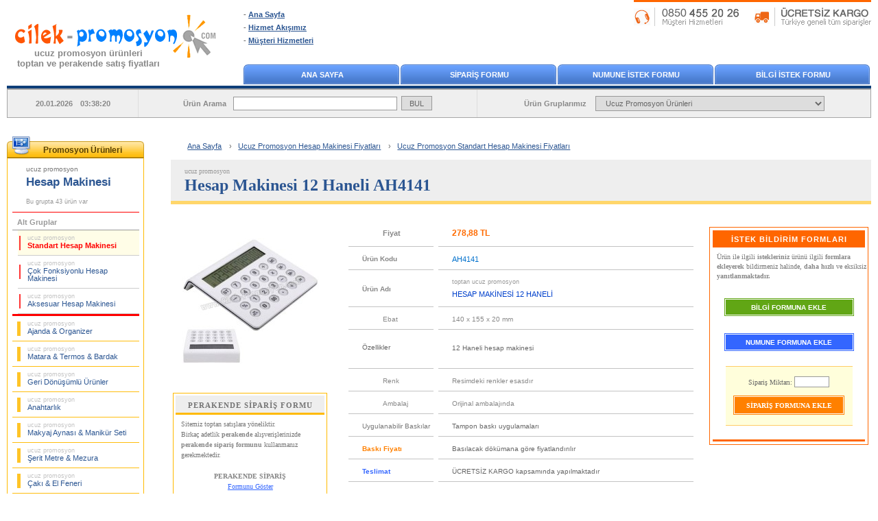

--- FILE ---
content_type: text/html; charset=UTF-8
request_url: https://www.cilek-promosyon.com/toptan-ucuz-promosyon-hesap-makinesi-12-haneli-dAH4141.html
body_size: 8221
content:

<!DOCTYPE html>
<html lang="tr">
<head>
    <meta charset="utf-8">
    <title>Ucuz Promosyon Hesap Makinesi 12 Haneli AH4141</title>
    <meta name="description" content="Ucuz Promosyon Hesap Makinesi 12 Haneli AH4141 – Ücretsiz baskı, ücretsiz kargo ve toptan en uygun fiyatlar. Stoktan hemen teslim promosyon ürünleri."> 
    <meta name="robots" content="max-snippet:-1, max-image-preview:large">
    <meta name="viewport" content="width=device-width, initial-scale=1.0">
    <link rel="canonical" href="https://www.cilek-promosyon.com/toptan-ucuz-promosyon-hesap-makinesi-12-haneli-dAH4141.html">
	<link rel="stylesheet" type="text/css" href="/style/style-v17.css.php">
    <link rel="shortcut icon" type="image/x-icon" href="/images/favicon.ico">
<!-- Facebook Open Graph --> 
<meta property="og:url" content="https://www.cilek-promosyon.com/toptan-ucuz-promosyon-hesap-makinesi-12-haneli-dAH4141.html">
<meta property="og:type" content="product">
<meta property="og:title" content="Ucuz Promosyon Hesap Makinesi 12 Haneli AH4141">
<meta property="og:description" content="Promosyon ürünü olarak satışa sunulmuştur, En Uygun FİYAT !.. ÜCRETSİZ Baskı ve ÜCRETSİZ Kargo, Stoktan HEMEN TESLİM">
<meta property="og:image" content="https://www.cilek-promosyon.com/product_images/ucuz-promosyon-hesap-makinesi-12-haneli_AH4141.jpg">
<meta property="og:site_name" content="Çilek Promosyon">
<!-- Twitter Card -->
<meta name="twitter:card" content="summary_large_image">
<meta name="twitter:site" content="@cilekpromosyon">
<meta name="twitter:creator" content="@cilekpromosyon">
<meta name="twitter:url" content="https://www.cilek-promosyon.com/toptan-ucuz-promosyon-hesap-makinesi-12-haneli-dAH4141.html">
<meta name="twitter:title" content="Ucuz Promosyon Hesap Makinesi 12 Haneli AH4141">
<meta name="twitter:description" content="Promosyon ürünü olarak satışa sunulmuştur, En Uygun FİYAT !.. ÜCRETSİZ Baskı ve ÜCRETSİZ Kargo, Stoktan HEMEN TESLİM">
<meta name="twitter:image" content="https://www.cilek-promosyon.com/product_images/ucuz-promosyon-hesap-makinesi-12-haneli_AH4141.jpg">
</head>

<body>
<div id="container">
<!-- Header Start -->
<div id="header">
<div class="logo">
<a href="/" title="Çilek ucuz promosyon ürünleri toptan ve perakende satış fiyatları"><img src="/images/cilek-promosyon-logo.gif" alt="Çilek ucuz promosyon ürünleri toptan ve perakende satış fiyatları" width="318" height="92"></a>
<p><a href="/" title="Çilek ucuz promosyon ürünleri toptan ve perakende satış fiyatları">ucuz promosyon ürünleri<br>toptan ve perakende satış fiyatları</a></p>
</div>
<div class="ta">
 <ul>
   <li>- <a href="/" title="Ana Sayfa">Ana Sayfa</a></li>
   <li>- <a rel="nofollow" href="/genel-calisma-prensiplerimiz.php" title="Hizmet Akışımız">Hizmet Akışımız</a></li>
   <li>- <a rel="nofollow" href="/musteri-hizmetleri.php" title="Müşteri Hizmetleri">Müşteri Hizmetleri</a></li>
 </ul>
</div>
<div class="tb"><a href="/musteri-hizmetleri.php" title="Müşteri Hizmetleri"><img src="/images/musteri-hizmetleri-kargo.gif" width="346" height="27" alt="Müşteri Hizmetleri"></a></div>
<div class="menu">
  <div><a href="/" title="Ana Sayfa">ANA SAYFA</a></div>
  <div><a rel="nofollow" href="/form-siparis.php" title="SİPARİŞ FORMU">SİPARİŞ FORMU</a></div>
  <div><a rel="nofollow" href="/form-numune.php" title="NUMUNE İSTEK FORMU">NUMUNE İSTEK FORMU</a></div>
  <div><a rel="nofollow" href="/form-bilgi.php" title="BİLGİ İSTEK FORMU">BİLGİ İSTEK FORMU</a></div>
</div>
<div class="srcbar">
<div class="a">20.01.2026 03:38:20</div>  
<div class="b"><form name="ara" method="get" action="/arama-sonucu.php" accept-charset="utf-8">Ürün Arama<input name="aranan" type="text" class="a"> <input name="ara" type="submit" value="BUL" class="b"></form></div>  
<div class="c">Ürün Gruplarımız <select name="AnaMenu" onchange="MM_jumpMenu('parent',this,1)">
  <option value="/" title="Toptan Ucuz Promosyon Ürünleri">Ucuz Promosyon Ürünleri</option>
  <option value="/toptan-ucuz-promosyon-ajanda-organizer-fiyatlari/" title="Toptan Ucuz Promosyon Ajanda & Organizer Fiyatları">Ucuz Promosyon Ajanda & Organizer Fiyatları</option>
  <option value="/toptan-ucuz-promosyon-matara-termos-bardak-fiyatlari/" title="Toptan Ucuz Promosyon Matara & Termos & Bardak Fiyatları">Ucuz Promosyon Matara & Termos & Bardak Fiyatları</option>
  <option value="/toptan-ucuz-promosyon-geri-donusumlu-urunler-fiyatlari/" title="Toptan Ucuz Promosyon Geri Dönüşümlü Ürünler Fiyatları">Ucuz Promosyon Geri Dönüşümlü Ürünler Fiyatları</option>
  <option value="/toptan-ucuz-promosyon-anahtarlik-fiyatlari/" title="Toptan Ucuz Promosyon Anahtarlık Fiyatları">Ucuz Promosyon Anahtarlık Fiyatları</option>
  <option value="/toptan-ucuz-promosyon-hesap-makinesi-fiyatlari/" title="Toptan Ucuz Promosyon Hesap Makinesi Fiyatları">Ucuz Promosyon Hesap Makinesi Fiyatları</option>
  <option value="/toptan-ucuz-promosyon-makyaj-aynasi-manikur-seti-fiyatlari/" title="Toptan Ucuz Promosyon Makyaj Aynası & Manikür Seti Fiyatları">Ucuz Promosyon Makyaj Aynası & Manikür Seti Fiyatları</option>
  <option value="/toptan-ucuz-promosyon-serit-metre-mezura-fiyatlari/" title="Toptan Ucuz Promosyon Şerit Metre & Mezura Fiyatları">Ucuz Promosyon Şerit Metre & Mezura Fiyatları</option>
  <option value="/toptan-ucuz-promosyon-caki-el-feneri-fiyatlari/" title="Toptan Ucuz Promosyon Çakı & El Feneri Fiyatları">Ucuz Promosyon Çakı & El Feneri Fiyatları</option>
  <option value="/toptan-ucuz-promosyon-cakmak-kulluk-fiyatlari/" title="Toptan Ucuz Promosyon Çakmak & Küllük Fiyatları">Ucuz Promosyon Çakmak & Küllük Fiyatları</option>
  <option value="/toptan-ucuz-promosyon-masa-canta-askisi-fiyatlari/" title="Toptan Ucuz Promosyon Masa Çanta Askısı Fiyatları">Ucuz Promosyon Masa Çanta Askısı Fiyatları</option>
  <option value="/toptan-ucuz-promosyon-powerbank-sarj-kablosu-fiyatlari/" title="Toptan Ucuz Promosyon PowerBank & Şarj Kablosu Fiyatları">Ucuz Promosyon PowerBank & Şarj Kablosu Fiyatları</option>
  <option value="/toptan-ucuz-promosyon-flash-bellek-fiyatlari/" title="Toptan Ucuz Promosyon Flash Bellek Fiyatları">Ucuz Promosyon Flash Bellek Fiyatları</option>
  <option value="/toptan-ucuz-promosyon-saat-fiyatlari/" title="Toptan Ucuz Promosyon Saat Fiyatları">Ucuz Promosyon Saat Fiyatları</option>
  <option value="/toptan-ucuz-promosyon-kalem-fiyatlari/" title="Toptan Ucuz Promosyon Kalem Fiyatları">Ucuz Promosyon Kalem Fiyatları</option>
  <option value="/toptan-ucuz-promosyon-kalem-seti-fiyatlari/" title="Toptan Ucuz Promosyon Kalem Seti Fiyatları">Ucuz Promosyon Kalem Seti Fiyatları</option>
  <option value="/toptan-ucuz-promosyon-kalemlik-fiyatlari/" title="Toptan Ucuz Promosyon Kalemlik Fiyatları">Ucuz Promosyon Kalemlik Fiyatları</option>
  <option value="/toptan-ucuz-promosyon-kartvizitlik-fiyatlari/" title="Toptan Ucuz Promosyon Kartvizitlik Fiyatları">Ucuz Promosyon Kartvizitlik Fiyatları</option>
  <option value="/toptan-ucuz-promosyon-radyo-fiyatlari/" title="Toptan Ucuz Promosyon Radyo Fiyatları">Ucuz Promosyon Radyo Fiyatları</option>
  <option value="/toptan-ucuz-promosyon-takvim-bloknot-fiyatlari/" title="Toptan Ucuz Promosyon Takvim & Bloknot Fiyatları">Ucuz Promosyon Takvim & Bloknot Fiyatları</option>
  <option value="/toptan-ucuz-promosyon-bardak-altligi-para-tabagi-fiyatlari/" title="Toptan Ucuz Promosyon Bardak Altlığı & Para Tabağı Fiyatları">Ucuz Promosyon Bardak Altlığı & Para Tabağı Fiyatları</option>
  <option value="/toptan-ucuz-promosyon-evrak-cantasi-sekreter-bloknot-fiyatlari/" title="Toptan Ucuz Promosyon Evrak Çantası & Sekreter Bloknot Fiyatları">Ucuz Promosyon Evrak Çantası & Sekreter Bloknot Fiyatları</option>
  <option value="/toptan-ucuz-promosyon-masa-seti-sumen-takimi-fiyatlari/" title="Toptan Ucuz Promosyon Masa Seti & Sümen Takımı Fiyatları">Ucuz Promosyon Masa Seti & Sümen Takımı Fiyatları</option>
  <option value="/toptan-ucuz-promosyon-yapiskan-notluk-seti-not-tutucu-fiyatlari/" title="Toptan Ucuz Promosyon Yapışkan Notluk Seti & Not Tutucu Fiyatları">Ucuz Promosyon Yapışkan Notluk Seti & Not Tutucu Fiyatları</option>
  <option value="/toptan-ucuz-promosyon-bilgisayar-aksesuarlari-fiyatlari/" title="Toptan Ucuz Promosyon Bilgisayar Aksesuarları Fiyatları">Ucuz Promosyon Bilgisayar Aksesuarları Fiyatları</option>
  <option value="/toptan-ucuz-promosyon-diger-fiyatlari/" title="Toptan Ucuz Promosyon Diğer Ürünler Fiyatları">Ucuz Promosyon Diğer Ürünler Fiyatları</option>
 </select></div>  
 </div>  
</div>
<div id="mobil_header">
    <div id="m_menu">
    <div class="menu"><span onclick="openNav()" class="openbtn"><img src="/images/mobil_ico_menu_open.gif" width="24" height="17" alt="Open Buton"></span></div>
    <div class="logo"><a href="/" title="Çilek ucuz promosyon ürünleri toptan ve perakende satış fiyatları"><img src="/images/cilek-promosyon-logo_mobil.gif" alt="Çilek ucuz promosyon ürünleri toptan ve perakende satış fiyatları" width="180" height="39"></a></div>
    <div class="tel"><a href="Tel:08504552026" title="Müşteri Hizmetleri"><img src="/images/mobil_ico_tel.gif" width="20" height="27" alt="Telefon"></a></div>
    </div> 
    <div id="m_arama">
    <form name="ara" action="/arama-sonucu.php" method="get" accept-charset="utf-8">
    <input class="aratxt" name="aranan" type="text" value="Ne aramıştınız ?" onfocus="if(this.value == 'Ne aramıştınız ?') { this.value = ''; }" onblur="if(this.value == '') { this.value = 'Ne aramıştınız ?'; }" autocomplete="off">
    <input class="arabtn" name="ara" type="submit" value="BUL"></form>
    </div> 
	         
    <div class="ibfg">
                </div>
</div> 
<!-- Header End -->
<!-- Sidebar Start -->
<div id="sidebar">
﻿<div id="leftmenu">
<div class="a"><p title="Toptan Ucuz Promosyon Ürünleri Fiyatları">Promosyon Ürünleri</p></div>
 <div class="con">
<div class="activeCategory"><p><a href="/toptan-ucuz-promosyon-hesap-makinesi-fiyatlari/" title="Toptan Ucuz Promosyon Hesap Makinesi Fiyatları"><strong><span>ucuz promosyon </span><br>Hesap Makinesi</strong></a></p>Bu grupta 43 ürün var</div>
<div class="subCategory"> 
<div>Alt Gruplar</div> 
  <ul>
   <li><a class="ac" href="/toptan-ucuz-promosyon-hesap-makinesi-fiyatlari/ucuz-promosyon-standart-hesap-makinesi-fiyatlari/" title="Toptan Ucuz Promosyon Standart Hesap Makinesi Fiyatları"><span>ucuz promosyon </span><br>Standart Hesap Makinesi</a></li>
   <li><a href="/toptan-ucuz-promosyon-hesap-makinesi-fiyatlari/ucuz-promosyon-cok-fonksiyonlu-hesap-makinesi-fiyatlari/" title="Toptan Ucuz Promosyon Çok Fonksiyonlu Hesap Makinesi Fiyatları"><span>ucuz promosyon </span><br>Çok Fonksiyonlu Hesap Makinesi</a></li>
   <li><a href="/toptan-ucuz-promosyon-hesap-makinesi-fiyatlari/ucuz-promosyon-aksesuar-hesap-makinesi-fiyatlari/" title="Toptan Ucuz Promosyon Aksesuar Hesap Makinesi Fiyatları"><span>ucuz promosyon </span><br>Aksesuar Hesap Makinesi</a></li>
  </ul>
</div>
<div class="mainCategory">  
  <ul>
   <li><a href="/toptan-ucuz-promosyon-ajanda-organizer-fiyatlari/" title="Toptan Ucuz Promosyon Ajanda & Organizer Fiyatları"><span>ucuz promosyon </span><br>Ajanda & Organizer</a></li>
   <li><a href="/toptan-ucuz-promosyon-matara-termos-bardak-fiyatlari/" title="Toptan Ucuz Promosyon Matara & Termos & Bardak Fiyatları"><span>ucuz promosyon </span><br>Matara & Termos & Bardak</a></li>
   <li><a href="/toptan-ucuz-promosyon-geri-donusumlu-urunler-fiyatlari/" title="Toptan Ucuz Promosyon Geri Dönüşümlü Ürünler Fiyatları"><span>ucuz promosyon </span><br>Geri Dönüşümlü Ürünler</a></li>
   <li><a href="/toptan-ucuz-promosyon-anahtarlik-fiyatlari/" title="Toptan Ucuz Promosyon Anahtarlık Fiyatları"><span>ucuz promosyon </span><br>Anahtarlık</a></li>
   <li><a href="/toptan-ucuz-promosyon-makyaj-aynasi-manikur-seti-fiyatlari/" title="Toptan Ucuz Promosyon Makyaj Aynası & Manikür Seti Fiyatları"><span>ucuz promosyon </span><br>Makyaj Aynası & Manikür Seti</a></li>
   <li><a href="/toptan-ucuz-promosyon-serit-metre-mezura-fiyatlari/" title="Toptan Ucuz Promosyon Şerit Metre & Mezura Fiyatları"><span>ucuz promosyon </span><br>Şerit Metre & Mezura</a></li>
   <li><a href="/toptan-ucuz-promosyon-caki-el-feneri-fiyatlari/" title="Toptan Ucuz Promosyon Çakı & El Feneri Fiyatları"><span>ucuz promosyon </span><br>Çakı & El Feneri</a></li>
   <li><a href="/toptan-ucuz-promosyon-cakmak-kulluk-fiyatlari/" title="Toptan Ucuz Promosyon Çakmak & Küllük Fiyatları"><span>ucuz promosyon </span><br>Çakmak & Küllük</a></li>
   <li><a href="/toptan-ucuz-promosyon-masa-canta-askisi-fiyatlari/" title="Toptan Ucuz Promosyon Masa Çanta Askısı Fiyatları"><span>ucuz promosyon </span><br>Masa Çanta Askısı</a></li>
   <li><a href="/toptan-ucuz-promosyon-powerbank-sarj-kablosu-fiyatlari/" title="Toptan Ucuz Promosyon PowerBank & Şarj Kablosu Fiyatları"><span>ucuz promosyon </span><br>PowerBank & Şarj Kablosu</a></li>
   <li><a href="/toptan-ucuz-promosyon-flash-bellek-fiyatlari/" title="Toptan Ucuz Promosyon Flash Bellek Fiyatları"><span>ucuz promosyon </span><br>Flash Bellek</a></li>
   <li><a href="/toptan-ucuz-promosyon-saat-fiyatlari/" title="Toptan Ucuz Promosyon Saat Fiyatları"><span>ucuz promosyon </span><br>Saat</a></li>
   <li><a href="/toptan-ucuz-promosyon-kalem-fiyatlari/" title="Toptan Ucuz Promosyon Kalem Fiyatları"><span>ucuz promosyon </span><br>Kalem</a></li>
   <li><a href="/toptan-ucuz-promosyon-kalem-seti-fiyatlari/" title="Toptan Ucuz Promosyon Kalem Seti Fiyatları"><span>ucuz promosyon </span><br>Kalem Seti</a></li>
   <li><a href="/toptan-ucuz-promosyon-kalemlik-fiyatlari/" title="Toptan Ucuz Promosyon Kalemlik Fiyatları"><span>ucuz promosyon </span><br>Kalemlik</a></li>
   <li><a href="/toptan-ucuz-promosyon-kartvizitlik-fiyatlari/" title="Toptan Ucuz Promosyon Kartvizitlik Fiyatları"><span>ucuz promosyon </span><br>Kartvizitlik</a></li>
   <li><a href="/toptan-ucuz-promosyon-radyo-fiyatlari/" title="Toptan Ucuz Promosyon Radyo Fiyatları"><span>ucuz promosyon </span><br>Radyo</a></li>
   <li><a href="/toptan-ucuz-promosyon-takvim-bloknot-fiyatlari/" title="Toptan Ucuz Promosyon Takvim & Bloknot Fiyatları"><span>ucuz promosyon </span><br>Takvim & Bloknot</a></li>
   <li><a href="/toptan-ucuz-promosyon-bardak-altligi-para-tabagi-fiyatlari/" title="Toptan Ucuz Promosyon Bardak Altlığı & Para Tabağı Fiyatları"><span>ucuz promosyon </span><br>Bardak Altlığı & Para Tabağı</a></li>
   <li><a href="/toptan-ucuz-promosyon-evrak-cantasi-sekreter-bloknot-fiyatlari/" title="Toptan Ucuz Promosyon Evrak Çantası & Sekreter Bloknot Fiyatları"><span>ucuz promosyon </span><br>Evrak Çantası & Sekreter Bloknot</a></li>
   <li><a href="/toptan-ucuz-promosyon-masa-seti-sumen-takimi-fiyatlari/" title="Toptan Ucuz Promosyon Masa Seti & Sümen Takımı Fiyatları"><span>ucuz promosyon </span><br>Masa Seti & Sümen Takımı</a></li>
   <li><a href="/toptan-ucuz-promosyon-yapiskan-notluk-seti-not-tutucu-fiyatlari/" title="Toptan Ucuz Promosyon Yapışkan Notluk Seti & Not Tutucu Fiyatları"><span>ucuz promosyon </span><br>Yapışkan Notluk Seti & Not Tutucu</a></li>
   <li><a href="/toptan-ucuz-promosyon-bilgisayar-aksesuarlari-fiyatlari/" title="Toptan Ucuz Promosyon Bilgisayar Aksesuarları Fiyatları"><span>ucuz promosyon </span><br>Bilgisayar Aksesuarları</a></li>
   <li><a href="/toptan-ucuz-promosyon-diger-fiyatlari/" title="Toptan Ucuz Promosyon Diğer Ürünler Fiyatları"><span>ucuz promosyon </span><br>Diğer Ürünler</a></li>
  </ul>
</div>
 </div>
</div>
<div class="bln"><a rel="nofollow" href="/subscribe.php" title="E-Bülten"><img src="/images/ebulten.gif" alt="E-Bülten" width="200" height="163"></a></div>
﻿<!-- Faq Start -->
<div class="faq">
 <div>
 <p>Sıkça Sorulanlar ...</p>
  <ul>
   <li><a rel="nofollow" href="/genel-calisma-prensiplerimiz.php#numune-istekleri" title="Numune İstekleri">Sipariş öncesi numune görebilirmiyim ?</a></li>
   <li><a rel="nofollow" href="/genel-calisma-prensiplerimiz.php#siparisler" title="Siparişler">Nasıl sipariş verebilirim ?</a></li>
   <li><a rel="nofollow" href="/genel-calisma-prensiplerimiz.php#satis-odeme" title="Ödeme Seçenekleri">Ödeme seçenekleri ?</a></li>
   <li><a rel="nofollow" href="/genel-calisma-prensiplerimiz.php#baski-uygulamalari" title="Baskı Uygulamaları">Ürünün üzerine baskı yapılabilirmi ve nasıl görüp onay vereceğim ?</a></li>
   <li><a rel="nofollow" href="/genel-calisma-prensiplerimiz.php#baski-uygulamalari" title="Baskı Teknikleri">Hangi baskı teknikleri uygulanıyor ?</a></li>
   <li><a rel="nofollow" href="/genel-calisma-prensiplerimiz.php#sevkiyat-teslimat" title="Teslimat Süresi">Siparişlerim kaç günde teslim edilecek ?</a></li>
   <li><a rel="nofollow" href="/genel-calisma-prensiplerimiz.php#sevkiyat-teslimat" title="Teslimat Bilgisi">Teslimat nasıl yapılıyor ?</a></li>
   <li><a rel="nofollow" href="/genel-calisma-prensiplerimiz.php#perakende-siparisler" title="Perakende Alışveriş">Birkaç adetlik perakende satış yapılıyor mu ?</a></li>
  </ul>
 </div>
</div>
<!-- Faq End -->
</div>
<!-- Sidebar End -->
<!-- Content Start -->
<div id="content">
<!-- Breadcrumb Start -->  
   <div id="breadcrumb">
    <ul itemscope itemtype="http://schema.org/BreadcrumbList">
      <li><a href="/" title="Ana Sayfa">Ana Sayfa</a> ›</li>
      <li itemprop="itemListElement" itemscope itemtype="http://schema.org/ListItem">
        <a itemprop="item" href="/toptan-ucuz-promosyon-hesap-makinesi-fiyatlari/" title="Toptan Ucuz Promosyon Hesap Makinesi Fiyatları">
        <span itemprop="name">Ucuz Promosyon Hesap Makinesi Fiyatları</span></a> ›
        <meta itemprop="position" content="1">
      </li>
      <li itemprop="itemListElement" itemscope itemtype="http://schema.org/ListItem">
        <a itemprop="item" href="/toptan-ucuz-promosyon-hesap-makinesi-fiyatlari/ucuz-promosyon-standart-hesap-makinesi-fiyatlari/" title="Toptan Ucuz Promosyon Standart Hesap Makinesi Fiyatları">
        <span itemprop="name">Ucuz Promosyon Standart Hesap Makinesi Fiyatları</span></a>
        <meta itemprop="position" content="2">
      </li>
    </ul>
   </div>
<!-- Breadcrumb End --> 
    <div id="page-title"><h1 title="Toptan Ucuz Promosyon Hesap Makinesi 12 Haneli AH4141"><strong><span>ucuz promosyon </span><br>Hesap Makinesi 12 Haneli AH4141</strong></h1></div>
<!-- Ürün Detay Sayfası - Başlıyor -->
<div class="product_info">
<!-- Ürün Detay Bilgileri - Başlıyor --> 
<table class="dcon">
  <tr>
    <td class="dcona">
<div id="imgGalleryS">
 <div id="sliderS"><img id="imgS" title="Ucuz Promosyon Hesap Makinesi 12 Haneli AH4141" src="/product_images/ucuz-promosyon-hesap-makinesi-12-haneli_AH4141_200.jpg" alt="Ucuz Promosyon Hesap Makinesi 12 Haneli AH4141" width="200" height="200"></div>
			  
</div>
<!-- Perakende Formu Link - Başlıyor -->
<table class="pgg">
  <tr>
    <td class="pgg1">PERAKENDE SİPARİŞ FORMU</td>
  </tr>
  <tr>
    <td class="pgg2">Sitemiz toptan satışlara yöneliktir.<br>
    Birkaç adetlik <strong>perakende</strong> alışverişlerinizde <strong>perakende sipariş formunu</strong> kullanmanız gerekmektedir.</td>
  </tr>
  <tr>
    <td class="pgg3">PERAKENDE SİPARİŞ<br><a rel="nofollow" href="/formlar/perakende/goster.php?id=AH4141&m=1">Formunu Göster</a></td>
  </tr>
</table>
<!-- Perakende Formu Link - Bitiyor -->
 
    </td>
    <td class="dconb">
    <table class="dty">
    
   <tr>
     <td class="dty3a"><p>Fiyat</p></td>
     <td class="dty3b"><p>278,88 TL</p></td>
   </tr>
          
   <tr>
     <td class="dty4a"><p>Ürün Kodu</p></td>
     <td class="dty4b"><p>AH4141</p></td>
   </tr>																						
   <tr>
     <td class="dty51a"><p>Ürün Adı</p></td>
     <td class="dty51b"><p><span>toptan ucuz promosyon</span><br>HESAP MAKİNESİ 12 HANELİ</p></td>
   </tr>
   <tr>
     <td class="dty6a"><p>Ebat</p></td>
     <td class="dty6b"><p>140 x 155 x 20 mm</p></td>
   </tr>
	    <tr>
     <td class="dty10a"><p>Özellikler</p></td>
     <td class="dty10b"><p>12 Haneli hesap makinesi</p></td>
   </tr>
   <tr>
     <td class="dty6a"><p>Renk</p></td>
     <td class="dty6b"><p>Resimdeki renkler esasdır</p></td>
   </tr>
   <tr>
     <td class="dty6a"><p>Ambalaj</p></td>
     <td class="dty6b"><p>Orijinal ambalajında</p></td>
   </tr>
   <tr>
     <td class="dty7a"><p>Uygulanabilir Baskılar</p></td>
     <td class="dty7b"><p>Tampon baskı uygulamaları</p></td>
   </tr>
   <tr>
     <td class="dty8a"><p>Baskı Fiyatı</p></td>
     <td class="dty7b bakiniz"><p>Basılacak dökümana göre fiyatlandırılır</p></td>
   </tr>
   <tr>
     <td class="dty9a"><p>Teslimat</p></td>
     <td class="dty7b"><p>ÜCRETSİZ KARGO kapsamında yapılmaktadır</p></td>
   </tr>
 </table>
<!-- Aynı koddaki Farklı Uygulamaları BAŞLANGICI -->	
<div class="ciz2"></div>   
  </td>
    <td class="dconc">
<!-- İstek Bildirim Formları - Başlıyor -->
<div id="ibf">
 <div class="ibf1">İSTEK BİLDİRİM FORMLARI</div>
    <div class="ibf2">Ürün ile ilgili <strong>istekleriniz</strong> ürünü ilgili <strong>formlara ekleyerek </strong>bildirmeniz halinde, <strong>daha hızlı</strong> ve eksiksiz <strong>yanıtlanmaktadır.</strong></div>
    <div class="btn_bf"><a rel="nofollow" href="/form-bilgi-ekle.php?id=AH4141&mk=1">BİLGİ FORMUNA EKLE</a></div>
    <div class="btn_nf"><a rel="nofollow" href="/form-numune-ekle.php?id=AH4141&mk=1">NUMUNE FORMUNA EKLE</a></div>
    <form name="siparis" method="post" action="form-siparis-ekle.php" onsubmit="return formCheck(this)">
    <input type="hidden" name="id" value="AH4141">
    <div class="btn_sf">
    <div class="btn_sfm">Sipariş Miktarı: <input name="miktar" value="" autocomplete="off" type="text" class="btn_sfma"></div>
    <div class="btn_sfb"><input type="submit" name="siparis" value="SİPARİŞ FORMUNA EKLE" class="btn_sfr"></div>
    </div>
    </form>
 <div class="ciz"></div>
</div>
<!-- İstek Bildirim Formları - Bitiyor --> 
    </td>
  </tr>
</table>
<!-- Ürün Detay Bilgileri - Bitiyor -->
<div id="imageGallery" class="modal">
 <div class="imgGatb">
  <div class="imgGacl">
  <div class="sliderB_con"> 
  <div id="sliderB"><img id="imgB" title="Ucuz Promosyon Hesap Makinesi 12 Haneli AH4141" src="https://www.cilek-promosyon.com/product_images/ucuz-promosyon-hesap-makinesi-12-haneli_AH4141.jpg" alt="Ucuz Promosyon Hesap Makinesi 12 Haneli AH4141" width="600" height="600"></div>
			  
  </div>
  </div>
 </div>
<span id="close">×</span>
</div>
﻿ 
    <div id="tag_dty">
    <p><strong>Kategoriler:</strong> <a href="/toptan-ucuz-promosyon-hesap-makinesi-fiyatlari/" title="Hesap Makinesi" rel="category tag">Hesap Makinesi</a>, <a href="/toptan-ucuz-promosyon-hesap-makinesi-fiyatlari/ucuz-promosyon-standart-hesap-makinesi-fiyatlari/" title="Standart Hesap Makinesi" rel="category tag">Standart Hesap Makinesi</a>,<br>
    <strong>Etiketler:</strong>     
    <a href="/tag/toptan-hesap-makinesi/" title="Toptan Hesap Makinesi" rel="tag">Toptan Hesap Makinesi</a>,     
    <a href="/tag/esantiyon-hesap-makinesi/" title="Eşantiyon Hesap Makinesi" rel="tag">Eşantiyon Hesap Makinesi</a>,     
    <a href="/tag/hesap-makinesi-fiyatlari/" title="Hesap Makinesi Fiyatları" rel="tag">Hesap Makinesi Fiyatları</a>,     
    <a href="/tag/promosyon-hesap-makinesi/" title="Promosyon Hesap Makinesi" rel="tag">Promosyon Hesap Makinesi</a>,     
    <a href="/tag/hesap-makinesi-ithalatcilari/" title="Hesap Makinesi İthalatçıları" rel="tag">Hesap Makinesi İthalatçıları</a>, </p>
    </div>
<!-- Rasgele Ürünler - Başlıyor -->
<div class="pro_rand">
<p title="Standart Hesap Makinesi ile ilişkili diğer ürünler" class="agbb">"Standart Hesap Makinesi" &nbsp;<span class="agbb2">ile ilişkili diğer ürünler ... &nbsp;[ <a href="/toptan-ucuz-promosyon-hesap-makinesi-fiyatlari/ucuz-promosyon-standart-hesap-makinesi-fiyatlari/" title="Standart Hesap Makinesi ile ilişkili diğer ürünler -> Hepsini Göster">Hepsini Göster</a> ]</span></p>
   <div class="product" title="Toptan Ucuz Promosyon Hesap Makinesi 12 Haneli GHM557"><a href="/toptan-ucuz-promosyon-hesap-makinesi-12-haneli-dGHM557.html" title="Toptan Ucuz Promosyon Hesap Makinesi 12 Haneli GHM557">
    <div class="product-img"><img src="/product_images/ucuz-promosyon-hesap-makinesi-12-haneli_GHM557_125.jpg" alt="Toptan Ucuz Promosyon Hesap Makinesi 12 Haneli GHM557" width="125" height="125"></div>
    <div class="product-info"><p><span class="product-title">toptan ucuz promosyon fiyatları<br><strong>Hesap Makinesi 12 Haneli</strong></span><br><span class="product-code">GHM557</span><br><span class="services">Ücretsiz Baskı ve Kargo<br>Hemen Teslim<br></span><span class="product-price">172,16 TL</span></p></div></a>
   </div>
   <div class="product" title="Toptan Ucuz Promosyon Hesap Makinesi 12 Haneli AH14033"><a href="/toptan-ucuz-promosyon-hesap-makinesi-12-haneli-dAH14033.html" title="Toptan Ucuz Promosyon Hesap Makinesi 12 Haneli AH14033">
    <div class="product-img"><img src="/product_images/ucuz-promosyon-hesap-makinesi-12-haneli_AH14033_125.jpg" alt="Toptan Ucuz Promosyon Hesap Makinesi 12 Haneli AH14033" width="125" height="125"></div>
    <div class="product-info"><p><span class="product-title">toptan ucuz promosyon fiyatları<br><strong>Hesap Makinesi 12 Haneli</strong></span><br><span class="product-code">AH14033</span><br><span class="services">Ücretsiz Baskı ve Kargo<br>Hemen Teslim<br></span><span class="product-price">147,41 TL</span></p></div></a>
   </div>
   <div class="product" title="Toptan Ucuz Promosyon Hesap Makinesi 12 Haneli AH4142"><a href="/toptan-ucuz-promosyon-hesap-makinesi-12-haneli-dAH4142.html" title="Toptan Ucuz Promosyon Hesap Makinesi 12 Haneli AH4142">
    <div class="product-img"><img src="/product_images/ucuz-promosyon-hesap-makinesi-12-haneli_AH4142_125.jpg" alt="Toptan Ucuz Promosyon Hesap Makinesi 12 Haneli AH4142" width="125" height="125"></div>
    <div class="product-info"><p><span class="product-title">toptan ucuz promosyon fiyatları<br><strong>Hesap Makinesi 12 Haneli</strong></span><br><span class="product-code">AH4142</span><br><span class="services">Ücretsiz Baskı ve Kargo<br>Hemen Teslim<br></span><span class="product-price">318,72 TL</span></p></div></a>
   </div>
   <div class="product" title="Toptan Ucuz Promosyon Hesap Makinesi 12 Haneli AH4133"><a href="/toptan-ucuz-promosyon-hesap-makinesi-12-haneli-dAH4133.html" title="Toptan Ucuz Promosyon Hesap Makinesi 12 Haneli AH4133">
    <div class="product-img"><img src="/product_images/ucuz-promosyon-hesap-makinesi-12-haneli_AH4133_125.jpg" alt="Toptan Ucuz Promosyon Hesap Makinesi 12 Haneli AH4133" width="125" height="125"></div>
    <div class="product-info"><p><span class="product-title">toptan ucuz promosyon fiyatları<br><strong>Hesap Makinesi 12 Haneli</strong></span><br><span class="product-code">AH4133</span><br><span class="services">Ücretsiz Baskı ve Kargo<br>Hemen Teslim<br></span><span class="product-price">158,86 TL</span></p></div></a>
   </div>
   <div class="product" title="Toptan Ucuz Promosyon Hesap Makinesi 10 Haneli AH4131"><a href="/toptan-ucuz-promosyon-hesap-makinesi-10-haneli-dAH4131.html" title="Toptan Ucuz Promosyon Hesap Makinesi 10 Haneli AH4131">
    <div class="product-img"><img src="/product_images/ucuz-promosyon-hesap-makinesi-10-haneli_AH4131_125.jpg" alt="Toptan Ucuz Promosyon Hesap Makinesi 10 Haneli AH4131" width="125" height="125"></div>
    <div class="product-info"><p><span class="product-title">toptan ucuz promosyon fiyatları<br><strong>Hesap Makinesi 10 Haneli</strong></span><br><span class="product-code">AH4131</span><br><span class="services">Ücretsiz Baskı ve Kargo<br>Hemen Teslim<br></span><span class="product-price">173,63 TL</span></p></div></a>
   </div>
   <div class="product" title="Toptan Ucuz Promosyon Hesap Makinesi 12 Haneli AH14029"><a href="/toptan-ucuz-promosyon-hesap-makinesi-12-haneli-dAH14029.html" title="Toptan Ucuz Promosyon Hesap Makinesi 12 Haneli AH14029">
    <div class="product-img"><img src="/product_images/ucuz-promosyon-hesap-makinesi-12-haneli_AH14029_125.jpg" alt="Toptan Ucuz Promosyon Hesap Makinesi 12 Haneli AH14029" width="125" height="125"></div>
    <div class="product-info"><p><span class="product-title">toptan ucuz promosyon fiyatları<br><strong>Hesap Makinesi 12 Haneli</strong></span><br><span class="product-code">AH14029</span><br><span class="services">Ücretsiz Baskı ve Kargo<br>Hemen Teslim<br></span><span class="product-price">26,89 TL</span></p></div></a>
   </div>
   <div class="product" title="Toptan Ucuz Promosyon Hesap Makinesi 10 Haneli AH4135"><a href="/toptan-ucuz-promosyon-hesap-makinesi-10-haneli-dAH4135.html" title="Toptan Ucuz Promosyon Hesap Makinesi 10 Haneli AH4135">
    <div class="product-img"><img src="/product_images/ucuz-promosyon-hesap-makinesi-10-haneli_AH4135_125.jpg" alt="Toptan Ucuz Promosyon Hesap Makinesi 10 Haneli AH4135" width="125" height="125"></div>
    <div class="product-info"><p><span class="product-title">toptan ucuz promosyon fiyatları<br><strong>Hesap Makinesi 10 Haneli</strong></span><br><span class="product-code">AH4135</span><br><span class="services">Ücretsiz Baskı ve Kargo<br>Hemen Teslim<br></span><span class="product-price">51,79 TL</span></p></div></a>
   </div>
   <div class="product" title="Toptan Ucuz Promosyon Hesap Makinesi 12 Haneli GHM560"><a href="/toptan-ucuz-promosyon-hesap-makinesi-12-haneli-dGHM560.html" title="Toptan Ucuz Promosyon Hesap Makinesi 12 Haneli GHM560">
    <div class="product-img"><img src="/product_images/ucuz-promosyon-hesap-makinesi-12-haneli_GHM560_125.jpg" alt="Toptan Ucuz Promosyon Hesap Makinesi 12 Haneli GHM560" width="125" height="125"></div>
    <div class="product-info"><p><span class="product-title">toptan ucuz promosyon fiyatları<br><strong>Hesap Makinesi 12 Haneli</strong></span><br><span class="product-code">GHM560</span><br><span class="services">Ücretsiz Baskı ve Kargo<br>Hemen Teslim<br></span><span class="product-price">87,93 TL</span></p></div></a>
   </div>
 
  
<a href="/toptan-ucuz-promosyon-hesap-makinesi-fiyatlari/ucuz-promosyon-standart-hesap-makinesi-fiyatlari/" title="Sonraki Sayfa ->"><div id="ss"><img src="images/nextPage.gif" alt="Sonraki Sayfa" width="138" height="89"></div></a>
     
</div>
<!-- Rasgele Ürünler - Bitiyor -->
</div>
<!-- Ürün Detay Sayfası - Bitiyor -->

<!-- Mobil - Ürünün Detay Sayfası Başlıyor -->
<div id="mobil-product-info">
<div id="ImgGaleryM">
 <div id="sliderM"><img id="imgM" title="Ucuz Promosyon Hesap Makinesi 12 Haneli AH4141" src="https://www.cilek-promosyon.com/product_images/ucuz-promosyon-hesap-makinesi-12-haneli_AH4141.jpg" alt="Ucuz Promosyon Hesap Makinesi 12 Haneli AH4141" width="600" height="600"></div>
 		  </div>
<!-- Mobil - Ürünün Detay Bilgileri Başlıyor -->
<div id="product_info_mobil">
  <table id="dty_03m">
    <tr>
      <td class="dty1"><p>Fiyat</p></td>
      <td class="dty2"><p>278,88 TL</p></td>
    </tr>
    <tr>
      <td class="dty3"><p>Ürün Kodu</p></td>
      <td class="dty3a"><p>AH4141</p></td>
    </tr>
    <tr>
      <td class="dty3"><p>Ürün Adı</p></td>
      <td class="dty4"><p><span>toptan ucuz promosyon</span><br>HESAP MAKİNESİ 12 HANELİ</p></td>
    </tr>
        <tr>
      <td class="dty3"><p>Ebat</p></td>
      <td class="dty6"><p>140 x 155 x 20 mm</p></td>
    </tr>
                      <tr>
      <td class="dty5a"><p>Özellikler</p></td>
      <td class="dty7"><p>12 Haneli hesap makinesi</p></td>
    </tr>
                    <tr>
      <td class="dty3"><p>Uygulanabilir Baskılar</p></td>
      <td class="dty9"><p>Tampon baskı uygulamaları</p></td>
    </tr>
    <tr>
      <td class="dty10"><p>Baskı Fiyatı</p></td>
      <td class="dty9"><p>Basılacak dökümana göre fiyatlandırılır</p></td>
    </tr>
            <tr>
      <td class="dty16"><p><b>Teslimat</b></p></td>
      <td class="dty17"><p>ÜCRETSİZ KARGO kapsamında yapılmaktadır</p></td>
    </tr>
   </table>
<!-- Mobil - Ürünün Detay Bilgileri Bitiyor -->    
</div>
<!-- Mobil - İstek Bildirim Formları Başlıyor --> 
<table id="forms-ibf">
  <tr>
    <td class="a">
        <table class="ib1">
          <tr>
            <td class="ib2"><p>İSTEK BİLDİRİM FORMLARI</p></td>
          </tr>
          <tr>
            <td class="ib2a">
            <p class="ib3">Ürünler ile ilgili isteklerinizi, lütfen ürünü ilgili formlara ekleyerek bildiriniz.</p>
            <div class="bf"><a rel="nofollow" href="/form-bilgi-ekle.php?id=AH4141&mk=1">BİLGİ FORMUNA EKLE</a></div>
        <div class="nf"><a rel="nofollow" href="/form-numune-ekle.php?id=AH4141&mk=1">NUMUNE FORMUNA EKLE</a></div>
    <form name="siparis" method="post" action="form-siparis-eklee.php" onsubmit="return formCheck(this)">
    <input type="hidden" name="id" value="AH4141">

    <div class="btn_sf">
    <div class="btn_sfm">Sipariş Miktarı: <input name="miktar" value="" autocomplete="off" type="text" class="btn_sfma"></div>
    <div class="btn_sfb"><input type="submit" value="SİPARİŞ FORMUNA EKLE" class="btn_sfr"></div>

       </div>
      </form>
      </td>
     </tr>
    </table>
  </td>
 </tr>
</table>
<!-- Mobil - İstek Bildirim Formları Bitiyor --> 
<!-- Mobil - Rasgele Ürünler Başlıyor -->
<div id="pro_rand_mo">
    <div id="page-title_mo"><h1 title="Standart Hesap Makinesi ile ilişkili diğer ürünler"><strong>"Standart Hesap Makinesi"</strong></h1><p class="pg">ile ilişkili diğer ürünler</p></div> 
    <div class="product" title="Toptan Ucuz Promosyon Hesap Makinesi 10 Haneli GHM572">
    <a href="toptan-ucuz-promosyon-hesap-makinesi-10-haneli-dGHM572.html" title="Toptan Ucuz Promosyon Hesap Makinesi 10 Haneli GHM572">
    <div class="product-img"><img src="product_images/ucuz-promosyon-hesap-makinesi-10-haneli_GHM572_125.jpg" alt="Toptan Ucuz Promosyon Hesap Makinesi 10 Haneli GHM572" width="125" height="125"></div>
    <div class="product-info"><p><span class="product-title">toptan ucuz promosyon<br><strong>Hesap Makinesi 10 Haneli</strong></span><br><span class="product-code">GHM572</span><br><span class="services">Ücretsiz Baskı ve Kargo<br>Hemen Teslim<br></span><span class="product-price">332,49 TL</span></p></div></a>
   </div>
    <div class="product" title="Toptan Ucuz Promosyon Hesap Makinesi 12 Haneli AH14033">
    <a href="toptan-ucuz-promosyon-hesap-makinesi-12-haneli-dAH14033.html" title="Toptan Ucuz Promosyon Hesap Makinesi 12 Haneli AH14033">
    <div class="product-img"><img src="product_images/ucuz-promosyon-hesap-makinesi-12-haneli_AH14033_125.jpg" alt="Toptan Ucuz Promosyon Hesap Makinesi 12 Haneli AH14033" width="125" height="125"></div>
    <div class="product-info"><p><span class="product-title">toptan ucuz promosyon<br><strong>Hesap Makinesi 12 Haneli</strong></span><br><span class="product-code">AH14033</span><br><span class="services">Ücretsiz Baskı ve Kargo<br>Hemen Teslim<br></span><span class="product-price">147,41 TL</span></p></div></a>
   </div>
    <div class="product" title="Toptan Ucuz Promosyon Hesap Makinesi 10 Haneli AH4136">
    <a href="toptan-ucuz-promosyon-hesap-makinesi-10-haneli-dAH4136.html" title="Toptan Ucuz Promosyon Hesap Makinesi 10 Haneli AH4136">
    <div class="product-img"><img src="product_images/ucuz-promosyon-hesap-makinesi-10-haneli_AH4136_125.jpg" alt="Toptan Ucuz Promosyon Hesap Makinesi 10 Haneli AH4136" width="125" height="125"></div>
    <div class="product-info"><p><span class="product-title">toptan ucuz promosyon<br><strong>Hesap Makinesi 10 Haneli</strong></span><br><span class="product-code">AH4136</span><br><span class="services">Ücretsiz Baskı ve Kargo<br>Hemen Teslim<br></span><span class="product-price">50,80 TL</span></p></div></a>
   </div>
    <div class="product" title="Toptan Ucuz Promosyon Hesap Makinesi 8 Haneli GHM564">
    <a href="toptan-ucuz-promosyon-hesap-makinesi-8-haneli-dGHM564.html" title="Toptan Ucuz Promosyon Hesap Makinesi 8 Haneli GHM564">
    <div class="product-img"><img src="product_images/ucuz-promosyon-hesap-makinesi-8-haneli_GHM564_125.jpg" alt="Toptan Ucuz Promosyon Hesap Makinesi 8 Haneli GHM564" width="125" height="125"></div>
    <div class="product-info"><p><span class="product-title">toptan ucuz promosyon<br><strong>Hesap Makinesi 8 Haneli</strong></span><br><span class="product-code">GHM564</span><br><span class="services">Ücretsiz Baskı ve Kargo<br>Hemen Teslim<br></span><span class="product-price">90,88 TL</span></p></div></a>
   </div>
    <div class="product" title="Toptan Ucuz Promosyon Hesap Makinesi 12 Haneli AH4142">
    <a href="toptan-ucuz-promosyon-hesap-makinesi-12-haneli-dAH4142.html" title="Toptan Ucuz Promosyon Hesap Makinesi 12 Haneli AH4142">
    <div class="product-img"><img src="product_images/ucuz-promosyon-hesap-makinesi-12-haneli_AH4142_125.jpg" alt="Toptan Ucuz Promosyon Hesap Makinesi 12 Haneli AH4142" width="125" height="125"></div>
    <div class="product-info"><p><span class="product-title">toptan ucuz promosyon<br><strong>Hesap Makinesi 12 Haneli</strong></span><br><span class="product-code">AH4142</span><br><span class="services">Ücretsiz Baskı ve Kargo<br>Hemen Teslim<br></span><span class="product-price">318,72 TL</span></p></div></a>
   </div>
    <div class="product" title="Toptan Ucuz Promosyon Hesap Makinesi 12 Haneli AH4145">
    <a href="toptan-ucuz-promosyon-hesap-makinesi-12-haneli-dAH4145.html" title="Toptan Ucuz Promosyon Hesap Makinesi 12 Haneli AH4145">
    <div class="product-img"><img src="product_images/ucuz-promosyon-hesap-makinesi-12-haneli_AH4145_125.jpg" alt="Toptan Ucuz Promosyon Hesap Makinesi 12 Haneli AH4145" width="125" height="125"></div>
    <div class="product-info"><p><span class="product-title">toptan ucuz promosyon<br><strong>Hesap Makinesi 12 Haneli</strong></span><br><span class="product-code">AH4145</span><br><span class="services">Ücretsiz Baskı ve Kargo<br>Hemen Teslim<br></span><span class="product-price">298,80 TL</span></p></div></a>
   </div>
    <div class="product" title="Toptan Ucuz Promosyon Hesap Makinesi 12 Haneli AH4133">
    <a href="toptan-ucuz-promosyon-hesap-makinesi-12-haneli-dAH4133.html" title="Toptan Ucuz Promosyon Hesap Makinesi 12 Haneli AH4133">
    <div class="product-img"><img src="product_images/ucuz-promosyon-hesap-makinesi-12-haneli_AH4133_125.jpg" alt="Toptan Ucuz Promosyon Hesap Makinesi 12 Haneli AH4133" width="125" height="125"></div>
    <div class="product-info"><p><span class="product-title">toptan ucuz promosyon<br><strong>Hesap Makinesi 12 Haneli</strong></span><br><span class="product-code">AH4133</span><br><span class="services">Ücretsiz Baskı ve Kargo<br>Hemen Teslim<br></span><span class="product-price">158,86 TL</span></p></div></a>
   </div>
    <div class="product" title="Toptan Ucuz Promosyon Hesap Makinesi 12 Haneli AH14029">
    <a href="toptan-ucuz-promosyon-hesap-makinesi-12-haneli-dAH14029.html" title="Toptan Ucuz Promosyon Hesap Makinesi 12 Haneli AH14029">
    <div class="product-img"><img src="product_images/ucuz-promosyon-hesap-makinesi-12-haneli_AH14029_125.jpg" alt="Toptan Ucuz Promosyon Hesap Makinesi 12 Haneli AH14029" width="125" height="125"></div>
    <div class="product-info"><p><span class="product-title">toptan ucuz promosyon<br><strong>Hesap Makinesi 12 Haneli</strong></span><br><span class="product-code">AH14029</span><br><span class="services">Ücretsiz Baskı ve Kargo<br>Hemen Teslim<br></span><span class="product-price">26,89 TL</span></p></div></a>
   </div>
 
<a href="/toptan-ucuz-promosyon-hesap-makinesi-fiyatlari/ucuz-promosyon-standart-hesap-makinesi-fiyatlari/" title="Sonraki Sayfa ->"><div id="ss"><img src="images/nextPage.gif" alt="Sonraki Sayfa" width="138" height="89"></div></a>
</div> 
<!-- Mobil - Rasgele Ürünler Bitiyor -->
</div>
<!-- Mobil - Ürünün Detay Sayfası Bitiyor -->
<div class="sgt">Son Güncelleme Tarihi: ﻿20 Ocak 2026 Salı</div>
</div>
<!-- Content End -->
<!-- Footer Start -->
﻿<div id="mySidenav" class="sidenav">
<span onclick="closeNav()" class="closebtn"><img src="/images/mobil_ico_menu_closed.gif" width="24" height="17" alt="Close Buton"></span>
<ul id="mobil_menu_top">
  <li><a href="/" title="Ana Sayfa">Ana Sayfa</a></li>
  <li><a rel="nofollow" href="/genel-calisma-prensiplerimiz.php" title="Hizmet Akışımız">Hizmet Akışımız</a></li>
  <li><a href="https://www.cilek-promosyon.com/bize-ulasin.php" title="Bize Ulaşın">Bize Ulaşın</a></li>
</ul>
<div id="mobil_sidebar">
<!-- Sub Catagory Start -->
<div id="mobil_subCategory">
<div class="mo_mct" title="Toptan Ucuz Promosyon Ürün Grupları"><strong>Promosyon Ürün Grupları</strong></div>
<div class="mo_sb"><a class="al" href="/toptan-ucuz-promosyon-hesap-makinesi-fiyatlari/" title="Toptan Ucuz Promosyon Hesap Makinesi Fiyatları"><span>ucuz promosyon </span><br><strong>Hesap Makinesi</strong></a></div>
    <ul>
        <li><a  href="/toptan-ucuz-promosyon-hesap-makinesi-fiyatlari/ucuz-promosyon-standart-hesap-makinesi-fiyatlari/" title="Toptan Ucuz Promosyon Standart Hesap Makinesi Fiyatları"><span>ucuz promosyon </span><br>Standart Hesap Makinesi</a></li>
        <li><a  href="/toptan-ucuz-promosyon-hesap-makinesi-fiyatlari/ucuz-promosyon-cok-fonksiyonlu-hesap-makinesi-fiyatlari/" title="Toptan Ucuz Promosyon Çok Fonksiyonlu Hesap Makinesi Fiyatları"><span>ucuz promosyon </span><br>Çok Fonksiyonlu Hesap Makinesi</a></li>
        <li><a  href="/toptan-ucuz-promosyon-hesap-makinesi-fiyatlari/ucuz-promosyon-aksesuar-hesap-makinesi-fiyatlari/" title="Toptan Ucuz Promosyon Aksesuar Hesap Makinesi Fiyatları"><span>ucuz promosyon </span><br>Aksesuar Hesap Makinesi</a></li>
    </ul>
<div class="mo_sc"></div>
</div>
<!-- Sub Catagory End -->
<!-- Main Catagory Start -->
<div id="mobil_mainCategory">
    <ul>
        <li><a href="/toptan-ucuz-promosyon-ajanda-organizer-fiyatlari/" title="Toptan Ucuz Promosyon Ajanda & Organizer Fiyatları"><span>ucuz promosyon </span><br>Ajanda & Organizer</a></li>
        <li><a href="/toptan-ucuz-promosyon-matara-termos-bardak-fiyatlari/" title="Toptan Ucuz Promosyon Matara & Termos & Bardak Fiyatları"><span>ucuz promosyon </span><br>Matara & Termos & Bardak</a></li>
        <li><a href="/toptan-ucuz-promosyon-geri-donusumlu-urunler-fiyatlari/" title="Toptan Ucuz Promosyon Geri Dönüşümlü Ürünler Fiyatları"><span>ucuz promosyon </span><br>Geri Dönüşümlü Ürünler</a></li>
        <li><a href="/toptan-ucuz-promosyon-anahtarlik-fiyatlari/" title="Toptan Ucuz Promosyon Anahtarlık Fiyatları"><span>ucuz promosyon </span><br>Anahtarlık</a></li>
        <li><a href="/toptan-ucuz-promosyon-makyaj-aynasi-manikur-seti-fiyatlari/" title="Toptan Ucuz Promosyon Makyaj Aynası & Manikür Seti Fiyatları"><span>ucuz promosyon </span><br>Makyaj Aynası & Manikür Seti</a></li>
        <li><a href="/toptan-ucuz-promosyon-serit-metre-mezura-fiyatlari/" title="Toptan Ucuz Promosyon Şerit Metre & Mezura Fiyatları"><span>ucuz promosyon </span><br>Şerit Metre & Mezura</a></li>
        <li><a href="/toptan-ucuz-promosyon-caki-el-feneri-fiyatlari/" title="Toptan Ucuz Promosyon Çakı & El Feneri Fiyatları"><span>ucuz promosyon </span><br>Çakı & El Feneri</a></li>
        <li><a href="/toptan-ucuz-promosyon-cakmak-kulluk-fiyatlari/" title="Toptan Ucuz Promosyon Çakmak & Küllük Fiyatları"><span>ucuz promosyon </span><br>Çakmak & Küllük</a></li>
        <li><a href="/toptan-ucuz-promosyon-masa-canta-askisi-fiyatlari/" title="Toptan Ucuz Promosyon Masa Çanta Askısı Fiyatları"><span>ucuz promosyon </span><br>Masa Çanta Askısı</a></li>
        <li><a href="/toptan-ucuz-promosyon-powerbank-sarj-kablosu-fiyatlari/" title="Toptan Ucuz Promosyon PowerBank & Şarj Kablosu Fiyatları"><span>ucuz promosyon </span><br>PowerBank & Şarj Kablosu</a></li>
        <li><a href="/toptan-ucuz-promosyon-flash-bellek-fiyatlari/" title="Toptan Ucuz Promosyon Flash Bellek Fiyatları"><span>ucuz promosyon </span><br>Flash Bellek</a></li>
        <li><a href="/toptan-ucuz-promosyon-saat-fiyatlari/" title="Toptan Ucuz Promosyon Saat Fiyatları"><span>ucuz promosyon </span><br>Saat</a></li>
        <li><a href="/toptan-ucuz-promosyon-kalem-fiyatlari/" title="Toptan Ucuz Promosyon Kalem Fiyatları"><span>ucuz promosyon </span><br>Kalem</a></li>
        <li><a href="/toptan-ucuz-promosyon-kalem-seti-fiyatlari/" title="Toptan Ucuz Promosyon Kalem Seti Fiyatları"><span>ucuz promosyon </span><br>Kalem Seti</a></li>
        <li><a href="/toptan-ucuz-promosyon-kalemlik-fiyatlari/" title="Toptan Ucuz Promosyon Kalemlik Fiyatları"><span>ucuz promosyon </span><br>Kalemlik</a></li>
        <li><a href="/toptan-ucuz-promosyon-kartvizitlik-fiyatlari/" title="Toptan Ucuz Promosyon Kartvizitlik Fiyatları"><span>ucuz promosyon </span><br>Kartvizitlik</a></li>
        <li><a href="/toptan-ucuz-promosyon-radyo-fiyatlari/" title="Toptan Ucuz Promosyon Radyo Fiyatları"><span>ucuz promosyon </span><br>Radyo</a></li>
        <li><a href="/toptan-ucuz-promosyon-takvim-bloknot-fiyatlari/" title="Toptan Ucuz Promosyon Takvim & Bloknot Fiyatları"><span>ucuz promosyon </span><br>Takvim & Bloknot</a></li>
        <li><a href="/toptan-ucuz-promosyon-bardak-altligi-para-tabagi-fiyatlari/" title="Toptan Ucuz Promosyon Bardak Altlığı & Para Tabağı Fiyatları"><span>ucuz promosyon </span><br>Bardak Altlığı & Para Tabağı</a></li>
        <li><a href="/toptan-ucuz-promosyon-evrak-cantasi-sekreter-bloknot-fiyatlari/" title="Toptan Ucuz Promosyon Evrak Çantası & Sekreter Bloknot Fiyatları"><span>ucuz promosyon </span><br>Evrak Çantası & Sekreter Bloknot</a></li>
        <li><a href="/toptan-ucuz-promosyon-masa-seti-sumen-takimi-fiyatlari/" title="Toptan Ucuz Promosyon Masa Seti & Sümen Takımı Fiyatları"><span>ucuz promosyon </span><br>Masa Seti & Sümen Takımı</a></li>
        <li><a href="/toptan-ucuz-promosyon-yapiskan-notluk-seti-not-tutucu-fiyatlari/" title="Toptan Ucuz Promosyon Yapışkan Notluk Seti & Not Tutucu Fiyatları"><span>ucuz promosyon </span><br>Yapışkan Notluk Seti & Not Tutucu</a></li>
        <li><a href="/toptan-ucuz-promosyon-bilgisayar-aksesuarlari-fiyatlari/" title="Toptan Ucuz Promosyon Bilgisayar Aksesuarları Fiyatları"><span>ucuz promosyon </span><br>Bilgisayar Aksesuarları</a></li>
        <li><a href="/toptan-ucuz-promosyon-diger-fiyatlari/" title="Toptan Ucuz Promosyon Diğer Ürünler Fiyatları"><span>ucuz promosyon </span><br>Diğer Ürünler</a></li>
   </ul>
<div class="mo_mc"></div>
  </div>
 </div>
</div>
<!-- Main Catagory End -->
﻿<div id="footer">
   <div class="fa">
    <a href="/" title="Ana Sayfa">Ana Sayfa</a> | 
    <a rel="nofollow" href="/form-siparis.php" title="Sipariş Formu">Sipariş Formu</a> | 
    <a rel="nofollow" href="/form-numune.php" title="Numune İstek Formu">Numune İstek Formu</a> | 
    <a rel="nofollow" href="/form-bilgi.php" title="Bilgi İstek Formu">Bilgi İstek Formu</a> | 
    <a rel="nofollow" href="/genel-calisma-prensiplerimiz.php" title="Genel Çalışma Prensiplerimiz">Genel Çalışma Prensiplerimiz</a> | 
    <a href="/musteri-hizmetleri.php" title="Müşteri Hizmetleri">Müşteri Hizmetleri</a> | 
    <a href="/bize-ulasin.php" title="Bize Ulaşın">Bize Ulaşın</a>
   </div>
   <div class="fb">
    <strong><a href="/" title="ÇİLEK Ucuz Promosyon Ürünleri Toptan ve Perakende Satış Fiyatları">ÇİLEK UCUZ PROMOSYON ÜRÜNLERİ TOPTAN VE PERAKENDE SATIŞ FİYATLARI</a></strong><br>
    Copyright © 2005 - 2026<span> | CILEK-PROMOSYON.COM | </span><strong>TOPTAN PROMOSYON SATIŞ BÖLÜMÜ</strong><br>
    CILEK-PROMOSYON.COM marka ve logosu Çilek promosyon ürünleri'nin tescilli markasıdır. Tüm hakları saklıdır.<br>
    Bu sitenin kullanıcıları, CILEK-PROMOSYON.COM'un hizmet akışını içeren 
    <a rel="nofollow" href="/genel-calisma-prensiplerimiz.php" title="Genel Çalışma Prensiplerimiz">Genel Çalışma Prensiplerini</a> ve 
    <a rel="nofollow" href="/genel-calisma-prensiplerimiz.php#gizlilik-politikamiz" title="Gizlilik Politikamız">Gizlilik Politikası</a>'nı okumuş ve kabul etmiş sayılırlar.
   </div>
   <div class="fc">
    <div><img src="/images/norton-safe-web-cilek-promosyon.com.png" width="133" height="22" alt="Norton Safe Web Report for www.cilek-promosyon.com"></div>
    <div><img src="/images/rapidssl_ssl_certificate.gif" width="90" height="50" title="RapidSSL Certificate www.cilek-promosyon.com" alt="RapidSSL Certificate www.cilek-promosyon.com"></div>
    <div><img src="/images/cilek-promosyon.com.png" width="165" height="42" alt="Webutation for www.cilek-promosyon.com"></div>
   </div>
</div>
<div id="mobil_footer">
    <div class="fa"><strong class="fb">Ücretsiz Baskı</strong> ve <strong class="fc">Ücretsiz Kargo</strong><br>Türkiye geneli tüm siparişlerde kampanya süresince</div>
    <div class="fd"><a href="Tel:08504552026" title="Müşteri Hizmetleri"><img src="/images/mobil_ico_telefon.gif" width="190" height="18" alt="Müşteri Hizmetleri" class="ff"></a></div>
    <div class="f1"><a href="/" title="Ana Sayfa">Ana Sayfa</a>|
    <a rel="nofollow" href="/genel-calisma-prensiplerimiz.php" title="Hizmet Akışımız">Hizmet Akışımız</a>|
    <a href="/bize-ulasin.php" title="Bize Ulaşın">Bize Ulaşın</a><br>
    <a rel="nofollow" href="/form-siparis.php" title="Sipariş Formu">Sipariş Formu</a>|
    <a rel="nofollow" href="/form-numune.php" title="Numune Formu">Numune İstek Formu</a>|
    <a rel="nofollow" href="/form-bilgi.php" title="Bilgi İstek Formu">Bilgi İstek Formu</a></div>
    <div><strong>ÇİLEK UCUZ PROMOSYON ÜRÜNLERİ<br>TOPTAN VE PERAKENDE SATIŞ FİYATLARI</strong></div>
    <div class="f2">Güncelleme: ﻿20 Ocak 2026 Salı</div>
    <div class="f3"><img src="/images/cilek-promosyon.com.png" width="165" height="42" alt="Webutation for www.cilek-promosyon.com" class="f3a"> <img src="/images/rapidssl_ssl_certificate.gif" width="66" height="36" alt="RapidSSL Certificate www.cilek-promosyon.com"><br>
    <img src="/images/norton-safe-web-cilek-promosyon.com.png" width="133" height="22" alt="Norton Safe Web Report for www.cilek-promosyon.com"></div>
    <div class="f4">Copyright © 2005-2026 &nbsp;www.cilek-promosyon.com</div>
</div>
<div id="shr-btn">
  <ul>
    <li><a onClick="javascript:window.open('http://www.facebook.com/sharer/sharer.php?u=https://www.cilek-promosyon.com/toptan-ucuz-promosyon-hesap-makinesi-12-haneli-dAH4141.html','0x0','width=500,height=400,status=yes')" href="javascript:win()" title="Facebook"><img src="/images/fbshare.gif" alt="Facebook'ta Paylaş" width="64" height="18"></a></li>
    <li><a href="https://twitter.com/share" class="twitter-share-button" data-url="https://www.cilek-promosyon.com/toptan-ucuz-promosyon-hesap-makinesi-12-haneli-dAH4141.html" data-lang="tr" data-count="none" data-dnt="true" title="Twitter">Tweetle</a><script>!function(d,s,id){var js,fjs=d.getElementsByTagName(s)[0];if(!d.getElementById(id)){js=d.createElement(s);js.id=id;js.src="//platform.twitter.com/widgets.js";fjs.parentNode.insertBefore(js,fjs);}}(document,"script","twitter-wjs");</script></li>
  </ul>
</div>
<!-- Footer End -->
</div>
<!-- Container End -->
 <!-- Default Statcounter code  -->
<script type="text/javascript">
var sc_project=13179980; 
var sc_invisible=1; 
var sc_security="17e8ba36"; 
</script>
<script type="text/javascript"
src="https://www.statcounter.com/counter/counter.js" async></script>
<noscript><div class="statcounter"><a title="Web Analytics Made Easy -
Statcounter" href="https://statcounter.com/" target="_blank"><img
class="statcounter" src="https://c.statcounter.com/13179980/0/17e8ba36/1/"
alt="Web Analytics Made Easy - Statcounter"
referrerPolicy="no-referrer-when-downgrade"></a></div></noscript>
<!-- End of Statcounter Code -->

<!-- Google tag (gtag.js) -->
<script async src="https://www.googletagmanager.com/gtag/js?id=G-T4ESZTDNQS"></script>
<script>
  window.dataLayer = window.dataLayer || [];
  function gtag(){dataLayer.push(arguments);}
  gtag('js', new Date());

  gtag('config', 'G-T4ESZTDNQS');
</script>
<script src="/java/java-groups.js.php"></script>
<script src="/formlar/formCheck/sip-miktari.js"></script>
<script src="/java/java-groups-dty.js.php"></script>
 </body>
</html>


--- FILE ---
content_type: text/css;charset=UTF-8
request_url: https://www.cilek-promosyon.com/style/style-v17.css.php
body_size: 12052
content:
@media screen and (min-width:1367px){body{margin:0;font-family:Verdana,Geneva,Sans-Serif,Arial;font-size:11px;color:#666}#container{width:1367px;margin:0 auto;padding:0 10px}#header{width:100%;height:auto;overflow:auto}}@media (min-width:800px) and (max-width:1366px){body{margin:0 10px;font-family:Verdana,Geneva,Sans-Serif,Arial;font-size:11px;color:#666}#container{width:100%;margin:0 auto;padding:0}#header{width:100%;height:auto;overflow:auto}}@media screen and (min-width:800px){#content,#sidebar{padding-bottom:50px;height:auto;float:left;overflow:auto}#sliderS,.modal #close{transition:.3s}#content,#footer,#sidebar,#tags,.modal,.pager,.pagination{overflow:auto}#footer .fmenu,#header .menu,#header .srcbar,#leftmenu .activeCategory,#leftmenu .con,#sidebar .faq,#tags{box-sizing:border-box}#sidebar{margin-top:15px;width:19%}#content{margin-top:35px;width:81%}#header .logo,#header .tb{width:auto;position:relative}#header .ta{float:left;left:27px;top:15px;position:relative;z-index:1;font-size:11px;font-family:Tahoma,Geneva,sans-serif}#header .ta ul{padding:0;margin:0}#header .ta li{list-style:none;font-weight:700;padding-bottom:7px}#header .ta li a{text-decoration:underline;color:#2c5692;font-weight:700}#header .ta li a:hover{text-decoration:none;color:red;font-weight:700}#header .tb{float:right;right:0;top:0;z-index:1;border-top:3px solid #f60;padding-top:8px}#header .logo img,#header .tb img{border:0}#header .logo{float:left;top:15px;left:0}#header .logo p,#sm{position:absolute;z-index:1}#header .logo p{float:left;top:44px;left:15px;text-align:center}#header .logo p a{text-decoration:none;color:#888;font-weight:700;font-size:13px}#header .logo p a:hover{text-decoration:underline;color:#888;font-weight:700}#header .srcbar{display:table;width:100%;height:30px;padding:0;background-color:#efefef;border:1px solid #a6a6a6;border-top:2px solid #a6a6a6;font-size:11px;font-weight:700;color:#888}#header .srcbar div{display:table-cell;text-align:center;height:40px;vertical-align:middle}#header .srcbar .a{width:15%;word-spacing:8px}#header .srcbar .b{width:39%;border-left:1px solid #ddd;border-right:1px solid #ddd}#header .srcbar .b .a,#header .srcbar .b .b{color:#666;font-family:Verdana,sans-serif,Geneva;border:1px solid #999;padding:3px;font-size:11px;outline:0}#header .srcbar .b .a{margin-left:10px;width:47%;text-align:center}#header .srcbar .b .b{height:21px;width:45px;margin-left:3px;background:#ddd;cursor:pointer}#header .srcbar .b .b:hover{border:1px solid #61A615;background:#61A615;font-weight:700;color:#fff;cursor:pointer;outline:0}#header .menu div .ac,#header .menu div a,#header .menu div a:hover{background-repeat:no-repeat,no-repeat,repeat-x;background-position:left,right,0}#header .srcbar .c{width:45%}#header .srcbar select{border:1px solid #999;cursor:pointer;height:22px;outline:0;font-size:11px;color:#666;margin-left:10px;padding:2px 5px 2px 10px;display:inline-block;font-family:Tahoma,Geneva,sans-serif}#header .menu{width:100%;padding-left:345px;display:table;margin-top:85px;text-align:center;height:31px;border-bottom:4px solid #0f3f79}#header .menu div{display:table-cell;width:25%;text-align:center}#header .menu div a,#leftmenu .activeCategory a,#leftmenu .mainCategory li a,#leftmenu .subCategory li a{display:block;text-decoration:none}#header .menu div a{text-align:center;height:31px;padding:0 10px;background-image:url(../images/lb_s.gif),url(../images/lb_e.gif),url(../images/lb_bg.gif);line-height:30px;font-size:11px;font-weight:700;color:#fff;white-space:nowrap}#header .menu div .ac,#header .menu div a:hover{background-image:url(../images/db_s.gif),url(../images/db_e.gif),url(../images/db_bg.gif)}#leftmenu .a,#leftmenu .mainCategory li a,#leftmenu .subCategory li a,#sidebar .faq li,.product,.product:hover{background-repeat:no-repeat}#leftmenu{width:200px;margin:-12px 0 0;padding:0}#leftmenu .a{height:32px;background-image:url(../images/leftmenu.gif);background-position:left;font-size:12px;font-weight:700;color:#573f00;text-align:center}#leftmenu .con,#leftmenu .mainCategory li a{font-family:Tahoma,Geneva,sans-serif;font-size:11px}#leftmenu .mainCategory li,#leftmenu .subCategory li{text-align:left;list-style-type:none}#leftmenu p{padding:13px 0 0 20px}#leftmenu .con{padding-bottom:10px;padding-top:5px;width:100%;border-left:1px solid #ffba00;border-right:1px solid #ffba00;border-bottom:1px solid #ffba00}#leftmenu .mainCategory{width:185px;margin:0 auto}#leftmenu .mainCategory ul{margin:0;padding:0}#leftmenu .mainCategory li a{border-bottom:1px solid #FFBD0D;padding:5px 2px 8px 22px;margin:0;line-height:11px;color:#2c5692;background-image:url(../images/lm_turuncu-5-21.gif);background-position:7px center}#leftmenu .mainCategory li a:hover{font-weight:700;color:red;background-color:#FFFDE7;background-image:url(../images/lm_kirmizi-5-21.gif);background-repeat:no-repeat;background-position:7px center}#leftmenu .mainCategory li span{font-size:9px;color:#c3c3c3;font-weight:400;font-family:Verdana,Geneva,sans-serif}#leftmenu .activeCategory{margin:0 auto;padding:0 0 5px 20px;width:185px;font-family:Verdana,Geneva,sans-serif;font-size:9px;line-height:20px;color:#999;border-bottom:1px solid red}#leftmenu .activeCategory p{margin:0;padding:0 0 10px;font-family:Arial,Helvetica,sans-serif;font-size:17px;line-height:17px;color:#2c5692;text-decoration:none}#leftmenu .activeCategory a{color:#2c5692}#leftmenu .activeCategory a:hover{color:red;text-decoration:none}#leftmenu .activeCategory span{font-size:10px;color:#777;font-weight:400;line-height:20px;font-family:Verdana,Geneva,sans-serif}#leftmenu .subCategory{width:185px;margin:0 auto;border-bottom:3px solid red}#leftmenu .subCategory ul{margin:0;padding:0}#leftmenu .subCategory li{margin-left:8px}#leftmenu .subCategory li a{border-bottom:1px solid #ccc;padding:5px 2px 8px 14px;margin:0;font-family:Tahoma,Geneva,sans-serif;font-size:11px;line-height:11px;color:#2c5692;background-image:url(../images/lm_kirmizi-2-21.gif);background-position:2px center}#leftmenu .subCategory li .ac,#leftmenu .subCategory li a:hover{font-weight:700;color:red;background-color:#FFFDE7}#leftmenu .subCategory li span{font-size:9px;color:#c3c3c3;font-weight:400;font-family:Verdana,Geneva,sans-serif}#leftmenu .subCategory div{width:185px;margin:0 auto;border-bottom:1px solid #999;padding:8px 0 5px 7px;box-sizing:border-box;color:#999;font-size:11px;font-weight:700}#sidebar .bln{margin:25px 0;padding:0}#sidebar .bln img{border:0}#sidebar .faq{width:200px;border:1px solid #c3c3c3;margin:0;padding:5px}#sidebar .faq div,#sidebar .faq p{border-bottom:3px solid red}#sidebar .faq p{background-color:#eee;font-weight:700;font-family:verdana;font-size:12px;color:#888;padding:8px 0 7px 10px;margin:0}#sidebar .faq ul{padding:0;margin:0}#sidebar .faq li{list-style-type:none;font-size:10px;line-height:15px;color:#2c5692;padding:0 0 0 20px;margin:12px 6px;background-image:url(../images/arroww.gif);background-position:3px 3px}#sidebar .faq li a{color:#0040cc;text-decoration:underline}#sidebar .faq li a:hover{color:red;text-decoration:none}.sgt{clear:both;margin:50px auto}#footer{text-align:center;width:100%;height:auto;padding-bottom:5px;background-image:url(../images/footer-cizgi.gif);background-repeat:repeat-x;background-position:0 50px}#footer img{border:0}#footer .fmenu,.pagination{background-color:#fffedb;border-top:1px solid #fc6;text-align:center}#footer .fa{font-size:13px;color:red;width:auto;margin:120px auto 15px}#footer .fa a{font-size:11px;display:inline-block;margin:0 7px;color:#2c5692}#footer .fa a:hover{text-decoration:none;color:red}#footer .fb{font-size:10px;line-height:25px;margin:40px auto;width:auto}#footer .fb strong a{line-height:35px;color:#777;text-decoration:none;font-size:12px}#breadcrumb li a,#breadcrumb2 li a,#footer .fb a{text-decoration:underline}#footer .fb strong a:hover{text-decoration:underline;color:#2c5692}#footer .fb strong{color:#888}#footer .fb a{color:#666;font-size:10px}#footer .fb a:hover{color:#00f;text-decoration:none}#footer .fb span{word-spacing:10px}#footer .fc{display:table;margin:35px auto 25px;width:auto}#footer .fc div{display:table-cell;padding:0 20px;vertical-align:middle}#footer .fmenu{width:100%;border-bottom:1px solid #fc6;padding:5px 15px 13px 10px}#footer .fmenu a,#sub-title a,#ug-mkl-title2 a{border-bottom:thin solid red}#footer .fmenu p{margin:0;padding:0}#footer .fmenu a{display:inline-block;text-align:center;padding:2px 6px;margin:5px 6px;font-size:10px;text-decoration:none;color:#2c5692;font-weight:400}#footer .fmenu .ac,#footer .fmenu a:hover{text-decoration:none;color:red;font-weight:700;border-bottom:2px solid #00f}#footer .fmenu span{font-size:9px;color:#c3c3c3;font-weight:400;text-decoration:none}.pagination{clear:left;border-bottom:1px solid #fc6;font-size:10px;line-height:13px;color:#888;padding:5px 15px;width:85%;margin:30px auto 0}#page-title,#page-title_bu,#page-title_ha,#page-title_hp,#page-title_in,#page-title_tg,#page-title_tgh{background-color:#eee;border-bottom:5px solid #ffd66a}.lt strong{color:#36d;font-size:11px}.lt span,.rt strong{color:red;font-size:11px}.rt strong{font-weight:400}.rt span{color:#36f;font-size:10px}#breadcrumb li,#breadcrumb2 li{color:#666;margin:0;float:left;list-style:none}#breadcrumb{margin-left:15px;margin-bottom:33px;padding:0;text-align:left}#breadcrumb ul,#breadcrumb2 ul{padding:0;margin:0}#breadcrumb li a{color:#2c5692;padding:0 8px 0 9px}#breadcrumb li a:hover{text-decoration:none;color:red}#breadcrumb2{width:auto;text-align:left;background-color:#ffffe9;border-top:1px dashed #CFCFCF;border-bottom:1px dashed #CFCFCF;padding:10px 0 25px 20px;margin:0 0 30px}#breadcrumb2 li{padding-left:9px}#breadcrumb2 li a{color:#2c5692}#breadcrumb2 li a:hover{text-decoration:none;color:#2c5692}#breadcrumb2 li .ac{text-decoration:none;color:#36f;font-weight:700}#breadcrumb2 li .dac{text-decoration:none;color:red;font-weight:700}#sub-title a,#sub-title a:hover,#sub-title h2,#sub-title span,#sub-title2 .act,#sub-title2 a,#sub-title2 a:hover,#sub-title2 h3{font-weight:400;text-decoration:none}#breadcrumb2 li span{padding-right:6px}#breadcrumb_tg{margin:-12px 0 25px 15px;padding:0;text-align:left}#breadcrumb_tg ul{padding:0;margin:0}#breadcrumb_tg li{list-style:none;float:left;color:#666;margin:0}#breadcrumb_tg li a{text-decoration:underline;color:#2c5692;padding:0 8px 0 9px}#breadcrumb_tg li a:hover{text-decoration:none;color:red}#page-title,#page-title_hp,#page-title_tg{clear:both;margin:0;padding:0}#page-title h1{margin:-7px 0 0;padding:0 10px 10px 20px;font-family:tahoma;font-size:24px;line-height:25px;color:#2c5692;text-align:left}#page-title span{line-height:8px;font-size:10px;color:#999;font-weight:400;font-family:verdana}#page-title_bu h1,#page-title_ha h1,#page-title_hp h1,#page-title_in h1,#page-title_tg h1,#page-title_tgh h1{margin:0;font-family:tahoma;font-size:24px;text-align:left;color:#2c5692}#page-title_hp h1,#page-title_in h1,#page-title_tgh h1{padding:12px 20px;line-height:25px}#page-title_ha{clear:both;margin:0 0 15px;padding:0}#page-title_ha h1{padding:13px 0 11px 20px;line-height:25px}#page-title_bu{margin:-5px 0 30px;padding:0;clear:left}#page-title_bu h1{padding:12px 0 10px 20px}#page-title_in{clear:both;margin:-5px 0 0;padding:0}#page-title_tg h1{padding:13px 20px;line-height:25px}#sub-title h2,#sub-title2 h3,#ug-mkl-title2 h2{line-height:12px;font-family:Verdana,Geneva,Sans-Serif,Arial;padding:0;white-space:nowrap}#page-title_tgh{clear:both;margin-top:-13px;padding:0}.dyr-bnr{margin:40px auto 0}#sub-title a,#sub-title2 a,#ug-mkl-title2 a{display:inline-block;text-align:center;margin:4px 6px}#sub-title{width:85%;margin:10px auto 0;text-align:center}#sub-title h2,#sub-title2 h3{margin:0;font-size:10px}#sub-title a{padding:2px 8px 4px;color:#2c5692}#sub-title a:hover{color:red;border-bottom:2px solid #00f}#sub-title span{font-size:9px;color:#c3c3c3}#sub-title2{width:85%;margin:10px auto -15px;text-align:center}#sub-title2 a{padding:3px 10px;border-bottom:thin solid #2c5692;border-radius:8px;color:red}#sub-title2 .act,#sub-title2 a:hover{color:#fff;background-color:#2c5692}#ug-mkl-title{width:85%;margin:0 auto;text-align:center}#ug-mkl-title a{display:inline-block;text-align:center;padding:2px 8px;margin:8px 6px;font-size:10px;text-decoration:underline;font-weight:400}#ug-mkl-title a:hover,#ug-mkl-title2 a,#ug-mkl-title2 a:hover,#ug-mkl-title2 h2,.product-title strong{text-decoration:none;font-weight:400}#ug-mkl-title a:hover{color:#00f}#ug-mkl-title2{width:85%;margin:5px auto 10px;text-align:center}#ug-mkl-title2 h2{margin:0;font-size:10px}.product,.product_hp{font-family:Verdana,Geneva,sans-serif}#ug-mkl-title2 a{padding:2px 8px 4px;color:#2c5692}#ug_mkl p,#ug_mtn .mtn p{text-align:left;vertical-align:top}#ug-mkl-title2 a:hover{color:red;border-bottom:2px solid #00f}#ug_mkl{margin:20px 20px 0;padding:0;font-size:11px;color:#666}#ug_mkl strong,#ug_mtn strong{color:#777}#ug_mkl p,#ug_mtn,#ug_mtn .mtn p{color:#666;padding:0}#ug_mkl p{line-height:22px;margin:0}#ug_mtn{width:100%;margin:15px auto 0;font-size:10px}#ug_mtn .mtn{width:85%;margin:0 auto;padding:0}#ug_mtn .mtn img{float:left;margin:5px 20px 0 0}#ug_mtn .mtn p{line-height:20px;margin:0}#ug_mtn .rsm{width:85%;margin:25px auto 0;display:table;padding:0}#ug_mtn .rsm div{display:table-cell;text-align:center;vertical-align:top}#ar_ss,#ss{background-color:#eee;display:block}#ss{border-bottom:2px solid #F8CA09;width:21.3%;padding-top:130px;margin:50px 6% 25px;float:left;text-align:center;height:258px}#ss img{border:0}#ar_ss:hover,#ss:hover{background-color:#FFFDE7;border-bottom:2px solid red}#ar_ss,.product{border-bottom:2px solid #F8CA09;text-align:center;float:left}#ar_ss{width:22%;padding-top:100px;margin:30px 5.5% 25px;height:250px}.product-code,.product-price,.product-title strong{display:inline-block;font-size:11px}#products{margin:0;padding:0;text-align:center}.product{width:21.3%;font-size:11px;padding-top:25px;padding-bottom:45px;margin:15px 6% 25px;line-height:175%;background-image:url(../images/udtxt.gif);background-position:bottom}.product p{color:#999;font-size:9px;line-height:15px;border-top:1px solid #ffba00;padding-top:10px;margin-top:15px}.product-title strong{color:#666;line-height:170%;height:50px;margin:5px 0;padding:0 10px}.product-title strong:hover{text-decoration:underline;color:#00f}.product-code{color:#36f;border-bottom:1px solid #ccc;padding:5px 0 10px;width:100%;margin-bottom:10px}.product img,.product img:hover{max-width:100%;height:auto;margin:0 auto}.product-price{color:#FF6B00;font-weight:700;padding:25px 0 5px}.product a,.product:hover{color:#333;display:block;text-decoration:none}.product:hover{cursor:pointer;background-image:url(../images/udtxt2.gif);background-position:bottom}.product img{border:1px solid #fff}.product img:hover{border:1px solid #ff8000}#products_hp{margin:20px 0 0;padding:0;text-align:center}.product_hp{border-bottom:2px solid #F8CA09;width:21%;font-size:11px;padding-top:25px;padding-bottom:2px;margin:0 2% 55px;float:left;text-align:center;line-height:175%}.product_hp p{color:#999;font-size:9px;line-height:15px;border-top:1px solid #ffba00;padding-top:10px;margin-top:15px}.product-code_hp,.product-price_hp,.product-title_hp strong{font-size:11px;display:inline-block}.product-title_hp strong{text-decoration:none;font-weight:400;color:#666;line-height:175%;height:45px;margin:5px 0;padding:0 10px}.product-title_hp strong:hover{text-decoration:underline;color:#00f}.product-code_hp{color:#36f;border-bottom:1px solid #ccc;padding:5px 0 10px;width:100%;margin-bottom:10px}.product_hp img,.product_hp img:hover{max-width:100%;height:auto;margin:0 auto}.product-price_hp{color:#FF6B00;font-weight:700;padding:25px 0 5px}.product_hp a,.product_hp:hover{text-decoration:none;color:#333;display:block}.product_hp:hover{cursor:pointer}.product_hp img{border:1px solid #fff}.product_hp img:hover{border:1px solid #ff8000}.page-frm,.page-frm p,.st{margin:0;padding:0}.page-frm{width:100%}.link a{text-decoration:underline;color:#2c5692}.link a:hover,.st a{text-decoration:none}.link a:hover{color:red}.frame1:hover,.frame:hover{color:#ff8000}.frame img{border:1px solid #fff}.frame:hover img{border:1px solid #ff8000}.frame1 img{border:1px solid #ccc}.frame1:hover img{border:1px solid #ff8000}.bordercat,.bordercat2{border:1px solid #ffba00}.st,.st a,.st a:hover{font-size:13px;color:#888;font-weight:700}.st{text-align:center;line-height:16px;font-family:Verdana,Tahoma,Arial,Helvetica,sans-serif}.st a:hover{text-decoration:underline}.item,.sell a:hover{text-decoration:none}.bordercat{background-color:#fffedb}#bot{border-bottom:1px solid #E1E2E4}.sell,.sell a{font-size:11px;color:#333}.sell a:hover{font-size:11px;color:#111}.item,.item a{font-size:11px;color:#000}.item a{text-decoration:underline}.contentfont,.item a:hover{text-decoration:none;font-size:11px}.item a:hover{color:red}.contentfont{color:#000}.contentfont a{font-size:11px;color:#02c;text-decoration:underline}.contentfont a:hover{font-size:11px;color:red;text-decoration:none}.cathead{font-size:12px;font-weight:700;color:#573f00;text-decoration:none}.cathead a,.cathead a:hover{font-size:12px;font-weight:400}.cathead a{color:#573f00;text-decoration:underline}.cathead a:hover,.cathead3{text-decoration:none}.cathead a:hover{color:#c00}.adetay1 a,.agrpadi,.c8,.cathead1 a,.cathead11,.durungrubu3,.grup3{font-weight:700}.cathead3,.cathead3 a,.cathead3 a:hover{font-size:12px;color:#fff}.cathead3 a{text-decoration:underline}.cathead1,.cathead3 a:hover{text-decoration:none}.cathead1,.cathead1 a{font-size:12px;color:#573f00}.cathead1 a{text-decoration:underline}.cathead1 a:hover,.cathead12{font-size:12px;text-decoration:none}.cathead1 a:hover{font-weight:700;color:#c00}.cathead11{font-size:12px;color:#573f00;padding-bottom:3px;padding-left:15px}.cathead12{color:#573f00}.cathead12 a{font-size:11px;color:#573f00;text-decoration:underline}.cathead12 a:hover{font-size:11px;color:#c00;text-decoration:none}.c2{background-color:#F8F8F8}.c3{background-color:#F0F0F0}.c4{background-color:#E1E2E4}.c5{background-color:#a6a6a6}.c6{background-color:#EEF2F9;color:#039}.c7{background-color:#E3E4EB}.c8{background-color:#0C6CBB;color:#fff}.c9{background-color:#acc7ef}.title{font-family:Geneva,Arial,Helvetica,sans-serif;font-size:12px}.grup{color:#c3c3c3;font-size:9px;line-height:25px}.grup1 a{font-size:11px;line-height:20px;color:#333;text-decoration:none}.grup1 a:hover,.grup4 a{text-decoration:underline}.grup1 a:hover{color:#00f}.grup2{line-height:30px;color:#36f}.grup3{font-size:11px;line-height:20px;color:#FF6B00}.grup4 a,.grup41 a{line-height:35px;font-size:10px}.grup4 a{color:#36f}.grup4 a:hover{font-size:10px;text-decoration:none;color:red}.grup41 a{text-decoration:underline;color:#00f}.grup41 a:hover{font-size:10px;text-decoration:none;color:red}.grup5{color:#999;font-size:9px;line-height:15px}.gruptb{margin-top:15px;margin-bottom:30px}.gruptd1{border-top:1px solid #ffba00;padding-top:4px}.gruptd2{border-top:1px solid #c3c3c3;padding-top:5px;border-bottom:2px solid #ffba00}.guncelle{width:350px;padding-top:15px;margin-bottom:15px;font-size:10px;border-top:2px solid #ffba00}.arama1,.arama2{border-top:1px solid red;border-bottom:1px solid red;width:90%;text-align:left;font-size:11px;background-color:#fffedb;margin-top:40px}.arama1{padding:15px;margin-bottom:850px}.arama2{line-height:20px;padding:20px;margin-bottom:750px}.arama3{width:90%;text-align:left;font-size:11px;line-height:30px;background-color:#fffedb;border-top:1px solid #fc3;border-bottom:1px solid #fc3;padding:15px;margin-top:40px;margin-bottom:40px}.takvim_bilgi{font-family:verdana,sans-serif,Helvetica,Arial;font-size:10px;line-height:14px;color:#333}.agrup,.sayfalama{font-family:Verdana,Tahoma,sans-serif,Arial}.takvim_bilgi_bold{color:#777}.agrupadi{font-size:11px;line-height:19px;color:#333;margin-top:2px;margin-bottom:20px}.agrpadi,.agrpadi2{width:85%;text-align:left;margin-bottom:25px}.agrupadi a{text-decoration:underline;color:#00F}.agrupadi a:hover{text-decoration:none;color:red}.agrpadi{border-bottom:3px solid #9c4;padding:5px;font-size:13px;margin-top:0;color:#f60}.agrpadi2{border-bottom:3px solid #f80;border-top:3px solid #9c4;padding:50px 5px 5px;font-size:11px}.sayfalama{font-size:13px;color:red;line-height:17px}.sayfalama a{text-decoration:underline;color:#00f;font-size:11px}.sayfalama a:hover{text-decoration:none;color:red;font-size:11px}.agrup{font-size:13px;line-height:20px;color:red;margin-top:0;margin-bottom:30px}.agrup a{text-decoration:underline;color:#00f;font-size:11px}.agrup a:hover{text-decoration:none;color:red;font-size:11px}.durungrubu{color:#999;font-size:9px}.durungrubu1 a{font-size:10px;line-height:20px;color:#00f;text-decoration:underline}.durungrubu1 a:hover{color:red;text-decoration:none}.durungrubu2{line-height:30px;color:#080}.durungrubu3{font-size:11px;color:#FF6B00;padding-top:19px}.tbdetay{margin-top:15px;margin-bottom:10px}.adetay{font-family:verdana,sans-serif,Helvetica,Arial;font-size:9px;color:#999}.db1,.db2{font-family:Tahoma,sans-serif,Arial,Verdana}.adetay1 a{font-size:11px;line-height:35px;text-decoration:none;color:#EC7600}.adetay1 a:hover{text-decoration:underline;color:#00F}.adetay2{font-size:10px;line-height:18px;color:#666}.adetay3 a{line-height:20px;text-decoration:underline;color:#00F}.adetay3 a:hover{text-decoration:none;color:red}.bakiniz a{text-decoration:underline;color:#00f;font-size:10px}.bakiniz a:hover,.db2 a{text-decoration:none}.bakiniz a:hover{color:red;font-size:10px}.db1{padding:7px 0 7px 10px;color:#888;font-size:11px}.db1a,.db2,.db2 a{color:#999}.db2{padding:3px 10px 5px;line-height:15px;font-size:10px}.db2 a:hover,.ib7 a{text-decoration:underline;color:#00f}.ib7{background-color:#eee;border-bottom:4px solid #ffd66a;padding:10px 20px 10px 0}.m0a,.m0b,.m1a,.m1b{border-bottom:1px solid #FFBD0D}.ib7 a:hover,.m0 a,.m0 a:hover,.m1 a,.m1 a:hover,.m11 a,.m11 a:hover,.ss2 a:hover{text-decoration:none}.ib7 a:hover{color:red}.ug_ebat{color:#999;font-size:9px;line-height:25px}.m0,.m0 a{font-size:12px;line-height:12px;color:#2c5692;font-family:tahoma;font-weight:700}.m0 a:hover{font-size:13px;color:#f33;font-family:tahoma;line-height:13px;font-weight:700}.m01{font-size:12px;color:#2c5692;font-family:tahoma;line-height:14px;font-weight:700}.m1,.m1 a{color:#2c5692;font-family:tahoma;line-height:11px;font-size:11px}.m0a{padding:10px 0}.m0b{padding-left:7px}.m1 a:hover{font-size:11px;color:red;font-family:tahoma;line-height:11px;font-weight:700}.m11,.m11 a{color:#2c5692;font-size:12px;font-family:tahoma;line-height:11px}.m11 a:hover{font-size:12px;color:red;font-family:tahoma;line-height:11px;font-weight:700}.m1b{padding:5px 0 8px 9px}.m2a,.m2b{border-bottom:1px solid #F33}.m2b{padding:4px 0 8px 9px}.m3a,.m3b{border-bottom:1px solid #ccc}.m3b{padding:5px 3px 7px 9px}.m4a{border-top:3px solid #F33}.m4b{border-top:3px solid #FFBD0D}.m5{background-color:#e1e1e1;padding:10px 0 7px 15px;border-bottom:4px solid #ffba00;font-weight:700;font-family:verdana;font-size:14px;color:#2c5692}.m6{border:1px solid #ffba00}.ss0{color:#666;font-size:12px;padding:7px;border-bottom:3px solid red;background-color:#eee}.ss2,.ss2 a{font-size:10px;color:#0040cc}.ss1{padding-top:3px}.ss2{padding-bottom:3px;line-height:16px;padding-right:5px}.ss2 a:hover{font-size:11px;color:#F33}.u1,.u2a{font-size:9px;text-align:center}#sm{right:25px;top:159px}.u1{border-top:1px solid #ffba00;color:#c3c3c3;vertical-align:bottom;height:20px}.u2,.u2 a{color:#666;text-decoration:none}.u2{line-height:18px;text-align:center;vertical-align:middle;height:45px}.u2 a:hover,.u6 a{text-decoration:underline}.u2 a:hover{color:#00f}.u2a{color:#999;vertical-align:top;height:20px}.u3{color:#36f;font-size:10px;text-align:center;vertical-align:middle;height:25px}.dcona,.dconb,.dconc,.u4{vertical-align:top}.u4{border-top:1px solid #c3c3c3;font-size:9px;color:#999;line-height:15px;padding-top:5px;border-bottom:2px solid #ffba00;text-align:center}.u6 a,.u8 a{line-height:35px}.u5{font-size:11px;font-weight:700;color:#FF6B00}.sgt,.u6 a,.u6 a:hover,.u8 a,.u8 a:hover{font-size:10px}.u6 a{color:#36f}.u6 a:hover{text-decoration:none;color:red}.u8 a{text-decoration:underline;color:#00f}.ar_b a,.product_ar a,.u8 a:hover{text-decoration:none}.u8 a:hover{color:red}.sgt{text-align:center;width:350px;padding-top:15px;margin-bottom:15px;border-top:2px solid #ffba00}.ar-sf1,.ar-sf2{background-color:#fffedb;border-top:1px solid red;border-bottom:1px solid red;text-align:left;padding:15px 15px 15px 25px;margin-top:40px;font-size:11px}.ar-sf1_mo,.ar-sf2_mo,.ar-sf3_mo{display:none}.ar-sf2{line-height:20px}.ar-sf3{text-align:left;font-size:11px;line-height:30px;background-color:#eee;border-top:1px solid #c3c3c3;border-bottom:4px solid #9c4;padding:15px 15px 15px 25px;margin-top:40px}.product_ar{border-bottom:2px solid #F8CA09;width:22%;font-size:11px;padding-top:25px;margin:15px 5.5% 25px;float:left;text-align:center;line-height:150%}.product_ar a{color:#333}.product_ar p{margin:10px 5px;color:#666}.product_ar .a{color:#999;font-size:90%;line-height:12px}.ar_b{display:inline-block;height:45px;margin:10px 0 5px;color:#666}.ar_f,.ar_g{display:inline-block;height:auto}.ar_b a{color:#666}.ar_b:hover{text-decoration:underline;color:#00f}.product_ar .c{color:#080}.product_ar .d{color:#FF6B00}.ar_f,.ar_f a{color:#36f;font-size:90%;text-decoration:underline}.ar_f{margin:15px 0 0}.ar_f:hover{text-decoration:none}.ar_g,.ar_g a{color:#396;font-size:90%;text-decoration:underline}.ar_g{margin:10px 0 8px}.ct,.lt,.rt{display:block}.ar_g:hover{text-decoration:none}.pager{clear:left;background-color:#fffedb;border-top:1px solid #fc6;border-bottom:1px solid #fc6;font-size:10px;line-height:13px;color:#888;text-align:center;padding:5px 15px;width:89%;margin:30px 7% 15px 4%}.lt_a1,.lt_a2{font-size:11px}.dty1b_c,.dty2a_c{font-family:verdana;line-height:15px}.lt{text-align:left;float:left;width:36%;white-space:nowrap}.lt_a1{color:#36d}.lt_a2{color:red}.ct{text-align:center;font-size:13px;color:red;float:left;width:34%;padding-top:7px;word-spacing:.1em}.ct a{text-decoration:underline;color:#00f;font-size:11px}.ct a:hover,.fu3 a:hover{text-decoration:none}.ct a:hover,.rt_a1{color:red;font-size:11px}.rt{text-align:right;float:right;width:30%}#shr-btn li,.modal .btn,.uga,.ugb,.ugc{float:left}.dty1a,.rt_a2{font-size:10px}.rt_a2{color:#36f}.fr img{border:1px solid #fff}.fr:hover img{border:1px solid #ff8000}.dty1a,.dty1b{border-bottom:2px solid red;background-color:#ff9}.fr:hover{color:#ff8000}.dcon{width:100%;margin-top:15px}.dcona{width:24%;text-align:left}.dconb{width:52%;text-align:center;padding:0 5px}.dconc{width:24%;text-align:right}.dty,.dty1b_a{width:100%}.dty{padding:0;border-spacing:7px;margin:0 auto;text-align:left}.dty1a,.dty2{text-align:right;font-weight:700}.dty td p{margin:0;padding:0}.dty1a{padding:0 10px 0 0;color:red}.dty1b{padding:0}.dty2,.dty2a,.dty3a{border-bottom:1px solid #c3c3c3}.fu1,.pgg1{background-color:#eee}.dty1b_b{width:100px;padding-left:20px;color:red;font-size:14px;font-weight:700}.dty1b_c,.dty2{font-size:10px}.dty1b_c{color:#555;padding:15px 5px 15px 0}.dty2{padding:0 10px 0 0;color:#888}.fu1,.fu3{text-align:left}.dty2a{padding:0}.dty2a_a{width:100%}.dty2a_b{width:100px;padding-left:20px;color:#ff6b00;font-size:12px;font-weight:700}.dty2a_c{font-size:10px;color:#555;padding:10px 5px 10px 0}.dty3a{width:25%;height:35px;padding-left:50px;color:#888;font-size:11px;font-weight:700}.dty3b{padding-left:20px;color:#ff6b00;font-size:12px;font-weight:700;border-bottom:1px solid #c3c3c3}.dty4a,.dty51a{padding:5px 0 9px 20px;font-size:10px;border-bottom:1px solid #c3c3c3;font-weight:700}.dty4a{color:#888}.dty4b{padding:5px 0 9px 20px;color:#0070cc;border-bottom:1px solid #c3c3c3}.dty51a{color:#888}.dty51b{padding:0 0 9px 20px;line-height:18px;border-bottom:1px solid #c3c3c3;color:#0040cc}.dty10b,.dty5a{line-height:19px}.dty51b span{font-size:9px;color:#999}.dty6a,.dty6b{color:#888}.dty6a{padding:5px 0 9px 50px;font-size:10px;border-bottom:1px solid #c3c3c3}.dty6b,.dty7a,.dty7b,.dty8a,.dty9a{padding:5px 0 9px 20px;border-bottom:1px solid #c3c3c3;font-size:10px}.dty7a{color:#777}.dty7b{color:#666}.dty8a{color:#ff8000;font-weight:700}.dty9a{color:#36f;font-weight:700}.dty10a,.dty10b,.dty5a,.dtyd1,.dtyd2,.fu1{color:#666}.dty10a{padding:13px 0 9px 20px;font-size:10px;border-bottom:1px solid #c3c3c3;vertical-align:text-top}.dty10b{padding:10px 0 20px 20px;font-size:10px;border-bottom:1px solid #c3c3c3}.dty5a{border-bottom:1px solid #c3c3c3;vertical-align:top;font-size:10px;padding:7px 0 10px 20px}.fu3,.fu8,.imgGacl{vertical-align:middle}.dtyd1{padding:0 0 0 20px;font-size:10px}.dtyd2{padding:0 0 0 25px;font-size:10px}#fu{width:98%;margin:25px auto}#fu td p{margin:0;padding:0}.fu1{font-size:11px;border-top:1px solid #c3c3c3;border-bottom:3px solid #ffd66a;padding:12px 0 10px 20px}.fu1 p span{color:red}.fu1 p strong{color:#36F}.fu2{width:120px}.fu3{padding:0 25px 0 10px;line-height:20px;font-size:10px;color:#777}.fu3 a,.fu3 span,.fu7,.pgg1{font-size:11px}.fu3 a{color:#0040cc;margin:0}.fu3 a:hover{color:red}.fu3 span{color:#0070cc}.fu7{color:#f60;font-weight:700;text-align:right;padding-right:15px}.pgg1,.pgg2{color:#757575}.fu8,.pgg1{text-align:center}.fu8{padding:0;border-bottom:1px solid #c3c3c3}.fu1a{height:3px}.ciz2{border-bottom:4px solid #ffd66a;margin-top:20px}.pgg{width:225px;border-spacing:3px;border:1px solid #ffba00;margin:40px auto 0 0}.pgg1,.pgg3{font-weight:700;border-bottom:3px solid #ffba00}.pgg1{font-family:tahoma;padding:8px 0 5px;letter-spacing:1px}.pgg2,.pgg3{font-family:verdana;font-size:10px;line-height:15px}.pgg2{padding:3px 1px 10px 8px;text-align:left}.pgg2 strong,.pgg3{color:#888}.pgg3,.psf1{text-align:center}.pgg3{padding:3px 0 9px}.pgg3 a{text-decoration:underline;color:#36f;font-weight:400}.pgg3 a:hover{text-decoration:none;color:red;font-weight:400}.agbb,.modal #close,.psf7 input{font-weight:700}.psf{width:97%;border-spacing:5px;border:1px solid #f60;margin:3px auto 15px}.psf1{font-family:Arial;font-size:12px;color:#FFF;padding-top:8px;padding-bottom:5px;letter-spacing:7px;background-color:#f60}.psf2{font-family:verdana;font-size:10px;line-height:17px;padding:5px 2px 15px 20px;color:#666;text-align:left}.psf5,.psf6{font-size:11px}.psf3,.psf4,.psf6{text-align:center}.psf2 strong{color:#757575}.psf3{border-bottom:5px solid #f60;padding:5px 15px 20px}.psf4{border-top:1px solid #f60;border-bottom:1px solid #f60;background-color:#ffea74;padding:10px 0 18px}.psf5{padding-top:10px;color:#888;font-family:tahoma}.psf6{font-family:verdana;width:60px;outline:0}.psf7{border:1px solid #f60;background:#fff;padding:0;width:275px;margin:0 auto}.psf7 input{width:275px;height:30px;margin:0;font-size:10px;color:#fff;font-family:Verdana;border:1px solid #fff;background:#f60;cursor:pointer;outline:0}.psf7 input:hover{background:#c60;outline:0}.psf8{font-size:10px;line-height:25px;padding-top:10px}.psf8 a{text-decoration:underline;color:#36f}.psf8 a:hover{text-decoration:none;color:red}.psf9{font-size:14px;color:red}.psf10{padding:7px 15px;font-size:10px;text-align:right;color:#666}#imgGalleryS .btn,#imgGalleryS div,.imgGacl,.modal .btn{text-align:center}.psf10 a{text-decoration:underline;color:#36f}.psf10 a:hover{text-decoration:none;color:red}#imgGalleryS{width:225px;margin:15px auto 0 0;padding:0}#imgGalleryS #sliderS{width:100%;height:202px;margin:0;padding:0;cursor:pointer}#imgGalleryS span img{border:1px solid #ccc;margin:2px 5px;cursor:pointer}#imgGalleryS span img:hover{border:1px solid #ff8000}#imgGalleryS .btn{border-top:1px solid #ffba00;margin:0;padding:10px 0}#imgGalleryS .btn table{width:auto;margin:0 auto;padding:0;border:0;text-align:center}.imgGatb,.modal{width:100%;padding:0;height:100%}#sliderS:hover{opacity:.5;cursor:pointer}.modal{display:none;position:fixed;z-index:99;left:0;top:0;background-color:#000;background-color:rgba(0,0,0,.8)}.modal #close{position:absolute;top:15px;right:35px;color:#f1f1f1;font-size:40px}.modal #close:focus,.modal #close:hover{color:#bbb;text-decoration:none;cursor:pointer}.imgGatb{display:table;position:absolute;margin:0 auto}.btn_bf,.btn_nf{position:relative}.imgGacl{display:table-cell}.modal .sliderB_con{display:table;width:auto;margin:auto;background-color:#fff;padding:10px}.btn_bf a,.btn_nf a{display:inline-block}.modal #sliderB{float:left;width:auto}.modal #sliderB #imgB{height:100%;width:auto}.modal .btn{width:70px;vertical-align:text-top;margin-left:35px}.modal .btn img{border:1px solid #ccc;margin:3px 0;cursor:pointer}.modal .btn img:hover{border:1px solid #ff8000}.agbb{text-align:left;background-color:#eee;border-top:1px solid #c3c3c3;border-bottom:4px solid #ff8000;padding:13px 0 12px 15px;font-size:13px;color:#36c;margin:75px 0 20px}.agbb2,.agbb2 a,.agbb2 a:hover{font-size:10px;font-weight:400}.agbb2{color:#777;font-family:Verdana,Arial,Helvetica,sans-serif}.btn_sfm,.ibf2{font-family:verdana}.agbb2 a{text-decoration:underline;color:#00f}.agbb2 a:hover,.btn_bf a,.btn_bfa a:hover,.btn_nf a,.btn_nfa a:hover,.btn_sfa a:hover,.ugd a{text-decoration:none}.agbb2 a:hover{color:red}.btn_bf a,.btn_nf a,.btn_sfr,.ibf1{font-weight:700}#ibf{width:230px;border-spacing:3px;padding:0;border:1px solid #f60;margin:15px 0 0 auto}.ibf1{text-align:center;font-size:11px;letter-spacing:1px;color:#fff;margin:4px;padding:7px 0 6px;background-color:#f60}.ibf2{text-align:left;font-size:10px;line-height:14px;color:#777;padding:3px 0 0 10px}.btn_bf a,.btn_bfa{font-size:10px;text-align:center}.btn_bfa,.btn_nfa,.btn_sfa{line-height:22px}.ibf2 strong{color:#888}.btn_bf{width:185px;margin:25px auto 0;padding:1px;border:1px solid #61A615}.btn_bf a{background-color:#61A615;width:100%;padding:6px 0 5px;color:#fff}.btn_bf a:hover{background-color:#360}.btn_bfa{width:180px;margin:0 auto 10px;padding:10px 0;border-bottom:3px solid #61A615}.btn_bfa a{color:#00f}.btn_bfa a:hover{color:red}.btn_bfa span{font-size:12px;color:red}.btn_nf a,.btn_nfa{font-size:10px;text-align:center}.btn_nf{width:185px;margin:25px auto 0;padding:1px;border:1px solid #36f}.btn_nf a{background-color:#36f;width:100%;padding:6px 0 5px;color:#fff}.btn_nf a:hover{background-color:#039}.btn_nfa{width:180px;margin:0 auto 10px;padding:10px 0;border-bottom:3px solid #36f}.btn_nfa a{color:#00f}.btn_nfa a:hover{color:red}.btn_nfa span{font-size:12px;color:red}.btn_sf{width:185px;border-top:1px solid #fc6;border-bottom:1px solid #fc6;background-color:#fffedb;padding:14px 0 10px;margin:22px auto 15px}.btn_sfm{color:#666;font-size:10px;margin:0 auto;text-align:center}.btn_sfma{width:45px;font-family:tahoma;font-size:11px;text-align:center;outline:0;border:1px solid #999}.btn_sfb{border:1px solid #ff8000;background:#fff;padding:0;width:160px;margin:12px auto 5px}.btn_sfr{width:100%;font-size:10px;color:#fff;font-family:Verdana;margin:0;border:1px solid #fff;outline:0;background:#ff8000;padding:7px 0 6px;cursor:pointer}.btn_sfr:hover{background:#d56a00}.btn_sfa{font-size:10px;margin:0 auto;padding:5px 0;text-align:center}#tags strong,.uga,.ugb,.ugc{text-align:left}.btn_sfa a{color:#00f}.btn_sfa a:hover{color:red}.btn_sfa span{font-size:12px;color:red}#ibf .ciz{border-bottom:3px solid #f60;margin:20px 4px 4px}#shr-btn{display:table;margin:0 auto 15px;width:auto}#shr-btn ul{padding:0;margin:0 25px 0 0}#shr-btn li{list-style:none;padding:0 7px}.uga{width:27%;padding-top:25px;margin:10px 0 40px 5%;line-height:150%}.ugb{width:31%}.ugc{width:69%}.ugb img{width:80%;height:80%}.ugd{margin:0;color:#888;font-size:10px}.ugd a,.ugd a:hover{font-size:11px;font-weight:700}.ugd a{color:#f60}.ugd a:hover,.ugf a{text-decoration:underline}.ugd a:hover{color:#00F}.ugf{margin:2px 0 0;font-size:13px;line-height:14px;color:red;font-family:Arial}.ugf a,.ugf a:hover{font-family:tahoma;font-size:9px}.ugf a{color:#36d}.ugf a:hover{text-decoration:none;color:red}.ugg{clear:both;border-top:1px solid #ccc;width:90%;margin:0 auto}#tags{width:200px;margin:25px 0;padding:4px 4px 5px;font-family:Verdana,Arial,Helvetica,sans-serif;border:1px solid #ccc;color:#999;line-height:18px;font-size:10px}#tags strong{width:auto;padding:5px 0 3px 10px;margin-bottom:5px;background:#efefef;display:block;border-bottom:3px solid #ffb706;color:#888;font-size:16px;font-family:Arial,Helvetica,sans-serif}#tag_dty a,#tags a{text-align:left;text-decoration:none;font-size:10px;line-height:18px}#tag_dty,#tg_disc,#tg_info{font-family:Verdana,Arial,Helvetica,sans-serif;overflow:auto;box-sizing:border-box}#tags a:hover{padding:1px 0;text-decoration:none;color:#fff}#tags .tg1{color:#f10f50}#tags .tg1:hover{background:#f10f50}#tags .tg2{color:#080}#tags .tg2:hover{background:#080}#tags .tg3{color:#b10b3b}#tags .tg3:hover{background:#b10b3b}#tags .tg4{color:#888}#tags .tg4:hover{background:#888}#tags .tg5{color:#cb6e0e}#tags .tg5:hover{background:#cb6e0e}#tags .tg6{color:#1189b3}#tags .tg6:hover{background:#1189b3}#tags .tg7{color:#59b4d9}#tags .tg7:hover{background:#59b4d9}#tags .tg8{color:#a4059d}#tags .tg8:hover{background:#a4059d}#tags .tg9{color:#e807e0}#tags .tg9:hover{background:#e807e0}#tags .tg10{color:#1c449c}#tags .tg10:hover{background:#1c449c}#tags .tg11{color:#666}#tags .tg11:hover{background:#666}#tags .tg12{color:#e807e0}#tags .tg13{color:#f10f50}#tag_dty,#tag_dty a{color:#bbb;padding:0}#tag_dty{width:auto;margin:5px 0 35px}#tag_dty p{margin:0;padding:0}#tag_dty strong{font-weight:400;color:#888}#tag_dty a:hover{text-decoration:underline;color:#999}#tg_info{width:100%;margin:0;padding:15px 0;text-align:center;line-height:20px;font-size:11px;border-bottom:3px solid #ffd66a;color:#888}#tg_info strong{color:#2c5692;font-size:12px}#tg_info .a{color:red}#tg_info .b{color:#36f}#tg_info .c{color:#36f;font-weight:700}#tg_info .d{color:#080;font-weight:700}#tg_disc{width:200px;font-size:10px;color:#bbb;line-height:18px;margin:30px 0;padding:0}#content_mobil,#m_menu,#mobil-product-info,#mobil_footer,#mobil_header,#mobil_pager,#page-title .pg,#page-title_hp_mo,#page-title_mobil,#page-title_mobil h1,.ftr,.mhiz-responsive-img_mobil,.mo_nav,.page-frm_mobil,.page-title_ftr,.pg,.sidenav,.ugg_mo{display:none}}@media screen and (max-width:799px){.mo_nav,.sidenav{position:fixed;overflow:auto}#breadcrumb ul,#breadcrumb2 ul,#breadcrumb_tg ul,#content,#m_arama .aratxt,#m_menu,#mobil_header,#page-title,#page-title_dp,#page-title_in,#page-title_tg,#page-title_tgh,.mo_nav,.page-title_ftr,.product,.product-info,.uga,.ugc{box-sizing:border-box}body{margin:0;background-color:#fff;font-family:Verdana,Geneva,Sans-Serif,Arial;font-size:11px;color:#333}#m_arama .arabtn,#m_arama .aratxt{font-family:Verdana,Geneva,sans-serif}.container{background-color:#FFF;width:100%;height:auto;overflow:auto}div,p{margin:0;padding:0}img,img a{border:0;margin:0}#mobil_header{clear:both;padding-top:10px;width:100%;margin:0 auto;overflow:auto;height:auto}#mobil_header .ibfg{clear:both;float:left;width:85%;margin:10px auto 0;padding:7px;text-align:center}#mobil_header .ibfg a{width:auto;margin:10px auto;display:inline-block;padding:5px;color:#00f;font-weight:400;text-align:center;text-decoration:underline;font-size:12px}#mobil_header .ibfg_a{font-size:16px;color:red}#mobil_header .ibfg_b{font-size:12px;color:#00f}.mo_nav{z-index:9;padding:10px 0 150px;width:80%;height:100%;background:#f1f1f1;top:0;transition:all 1s ease;box-shadow:1px 1px 5px #999}.open{left:0}.closed{left:-100%}#m_menu{padding:0;width:100%}#m_menu .menu{float:left;border:0;position:relative;top:4px;left:13px;width:15%;z-index:1}#m_menu .logo{position:absolute;top:4px;text-align:center;width:100%;margin:auto}#m_menu .tel,#m_menu .tel img{float:right;top:0;position:relative}#m_menu .logo img a{max-width:100%;height:auto;border:0;margin:0 auto}#m_menu .tel{right:15px;width:15%}#m_menu .tel img{right:0}#m_arama{position:relative;top:10px;padding:0;width:94%;margin:0 auto}#m_arama .aratxt{background-image:url(../images/mobil_ico_ara_bg.gif);background-repeat:no-repeat;background-position:7px center;background-color:#fff;border:1px solid #36f;padding:2px 2px 2px 50px;font-size:12px;width:100%;margin:0;height:26px;float:left;color:#888;text-decoration:none}#m_arama .arabtn{border:1px solid #fff;background-color:#36f;width:50px;height:24px;float:left;margin-left:-51px;margin-top:1px;font-weight:700;color:#FFF}#mobil_mainCategory,#mobil_menu_top ul{margin:0 auto;width:90%;padding:0}#mobil_mainCategory li a,#mobil_menu_top li a{font-family:Tahoma,Geneva,sans-serif;line-height:11px;display:block}#mobil_menu_top li a,#mobil_menu_top li a:hover{color:#999;text-decoration:none}.sidenav{height:100%;width:0;z-index:1;top:0;left:0;background-color:#f1f1f1;transition:.5s;padding-top:20px;box-shadow:8px 10px 15px rgba(0,0,0,.4)}#breadcrumb,#breadcrumb2,#breadcrumb_tg,#content,#forms-ibf,#mobil_footer .f3a,#page-title,#page-title_dp,#page-title_in,#page-title_tg,#page-title_tgh,.openbtn,.page-title_ftr{position:relative}.openbtn{top:0;left:0;cursor:pointer}.closebtn{position:absolute;top:14px;right:14px;cursor:pointer}#mobil_sidebar{border:1px solid #e1e1e1;background-color:#fff;width:87%;margin:0 auto 50px;padding:0 0 10px}#mobil_menu_top{width:200px;margin:0 0 25px 20px;padding:0}#mobil_menu_top li{list-style-type:none;text-align:left}#content,#page-title,#page-title h1,#page-title_hp,#page-title_hp h1,.mo_mct{text-align:center}#mobil_menu_top li a{font-size:11px;border-bottom:1px solid #ccc;padding:7px 0 5px 10px;margin:0}.mo_mct{border-bottom:3px solid #FFBD0D;margin-bottom:4px;padding:13px 0 11px;font-size:15px;color:#666}#mobil_mainCategory ul{padding:0;margin:-4px 0 0}#mobil_mainCategory li{list-style-type:none;text-align:left;background-image:url(../images/lm_turuncu-5-21.gif);background-repeat:no-repeat;background-position:15px center}#mobil_mainCategory li a:hover,.mo_sb a{background-image:url(../images/lm_kirmizi-5-21.gif);background-repeat:no-repeat;background-position:15px center;text-decoration:none}#mobil_mainCategory li a{font-size:11px;color:#2c5692;text-decoration:none;border-bottom:1px solid #FFBD0D;padding:5px 10px 8px 30px;margin:0}#mobil_mainCategory li a:hover{color:red;font-weight:700;background-color:#FFFDE7}#mobil_sidebar span{font-size:9px;color:#c3c3c3;font-weight:400;font-family:Verdana,Geneva,sans-serif}#mobil_subCategory li a,.mo_sb{font-family:Tahoma,Geneva,sans-serif;line-height:11px}#mobil_sidebar .mo_mc{border-top:2px solid #FFBD0D}#mobil_subCategory{width:90%;margin:0 auto;padding:0}.mo_sb{font-size:12px;color:#2c5692;text-align:left}.mo_sb a{color:#2c5692;border-bottom:1px solid red;padding:6px 5px 8px 30px;margin:-4px 0 -10px;display:block}#mobil_subCategory li a,#mobil_subCategory li a:hover{background-image:url(../images/lm_kirmizi-2-21.gif);background-repeat:no-repeat;background-position:0 center}.mo_sb a:hover{color:red;text-decoration:none;font-weight:700;background-color:#FFFDE7}#mobil_subCategory li{list-style-type:none;text-align:left}#mobil_subCategory li a{font-size:11px;color:#2c5692;text-decoration:none;border-bottom:1px solid #ccc;padding:5px 5px 8px 12px;margin:0 0 0 -22px;display:block}#breadcrumb,#breadcrumb2,#breadcrumb_tg{font-size:9px;width:96%;text-align:left;overflow:auto}#mobil_subCategory .al,#mobil_subCategory li a:hover{text-decoration:none;color:red;background-color:#FFFDE7;font-weight:700}.mo_sc{border-top:3px solid #F33;margin-bottom:5px;margin-top:-10px}#breadcrumb li a,#breadcrumb2 li a,#breadcrumb_tg li a{margin-bottom:3px;display:inline-block}#content{background-color:#f1f1f1;width:100%;overflow:auto;margin-left:auto;margin-right:auto;margin-bottom:0;border-bottom:2px solid #c9c9c9}#breadcrumb{margin:2px auto 10px;padding:0}#breadcrumb ul,#breadcrumb2 ul{padding:0;margin:0}#breadcrumb li{list-style:none;float:left;color:#666;padding-left:3px;margin:0}#breadcrumb li a{text-decoration:underline;color:#858585;padding:3px 3px 0}#breadcrumb li a:hover,#breadcrumb2 li .ac,#breadcrumb2 li a:hover{text-decoration:none;color:#00f}#breadcrumb2{margin:5px auto 20px;padding:0}#breadcrumb2 li{list-style:none;float:left;color:#666;padding-left:6px;margin:0}#breadcrumb2 li a{text-decoration:underline;color:#858585;padding:0}#breadcrumb2 li .dac{text-decoration:none;color:red;font-weight:700}#breadcrumb2 li span{padding-right:3px}#breadcrumb_tg{margin:-12px auto 10px;padding:0}#breadcrumb_tg ul{padding:0;margin:0}#breadcrumb_tg li{list-style:none;float:left;color:#666;padding-left:3px;margin:0}#breadcrumb_tg li a{text-decoration:underline;color:#858585;padding:3px 3px 0}.product a,.ugd a,.ugd a:hover,.ugf a:hover{text-decoration:none}#breadcrumb_tg li a:hover{text-decoration:none;color:#00f}#page-title{clear:both;padding:0 15px;margin:0 0 15px;width:100%}#page-title h1{margin:0;padding:0;font-size:20px;color:#f60}#page-title .pg{color:#858585;font-size:9px;padding:5px 0 0}#page-title_hp{clear:both;position:relative;padding:10px 5px;margin:15px 0 10px;width:100%;box-sizing:border-box}#page-title_hp h1{margin:0;padding:0;font-size:21px;color:#f60}#page-title_hp .pg{color:#858585;font-size:9px;padding:5px 0 0}#page-title_dp h1,#page-title_in{padding:10px 5px;text-align:center}#page-title_dp{clear:both;text-align:center;background-color:#FFF;width:94%;margin:-12px auto;padding:0;overflow:auto}#page-title_dp h1{margin:0;font-size:15px;color:#36f}#page-title_mh,#page-title_mobil{margin:-15px 0 10px 25px;padding:0;clear:both;float:left}#page-title_mh h1,#page-title_mobil h1{margin:0;padding:0;font-family:tahoma;font-size:20px;color:#2c5692;text-align:left}#page-title span{font-size:12px;color:#999;font-weight:400;font-family:verdana}#page-title_in{clear:both;margin:15px 0 -15px;width:100%}#page-title_in h1,#page-title_tg h1{margin:0;padding:0;font-size:21px;color:#f60;text-align:center}#page-title_tg,.page-title_ftr{clear:both;padding:10px 5px;margin:15px 0 10px;width:100%;text-align:center}.page-title_ftr h1{margin:0;padding:0;font-size:21px;color:#2c5692;text-align:center}.page-title_ftr .pg{color:#858585;font-size:9px;padding:5px 0 0}#page-title_tgh{clear:both;padding:10px 5px;margin:5px 0 10px;width:100%;text-align:center}#page-title_tgh h1{margin:0;padding:0;font-size:21px;color:#f60;text-align:center}.product,.product p,.product-img,.product-info,.uga,.ugc{text-align:left}#page-title_tgh .pg{color:#858585;font-size:9px;padding:5px 0 0}.product{background-color:#fff;border:1px solid #e9e9e9;width:94%;font-size:11px;padding:10px 5px 3px 15px;margin:0 3% 12px;float:left;line-height:120%;box-shadow:0 2px 3px rgba(0,0,0,.3)}.product a{color:#333;display:block}.product:hover{background-color:#FFFDE7}#ImgGaleryM,#mobil_pager,.uga{background-color:#fff}.product .product-title{color:#999;font-size:90%;line-height:7px}.product .product-title strong{display:inline-block;height:auto;margin:4px 0 10px;font-size:14px;line-height:140%;color:#484848;font-weight:400}.product .product-code{color:#080;font-size:12px;line-height:20px}.product .product-price{color:#FF6B00;font-size:14px;font-weight:700;line-height:33px}.uga,.ugd{font-size:11px}.product p{margin:0 5px 0 25px;color:#666}.product-info{overflow:auto;width:70%;height:auto;float:left}.product-img{overflow:auto;width:30%;height:auto;float:left;margin-bottom:10px}.product-img img{max-width:100%;height:auto;float:left;border:0}.product .services,.ugb{display:none}.ugd a,.ugf a{display:inline-block}.uga{border:1px solid #e9e9e9;width:94%;padding:0;margin:0 3% 12px;float:left;box-shadow:0 2px 3px rgba(0,0,0,.3)}.ugc{width:100%;float:left;padding:10px 15px;line-height:150%}.ugd{margin:0;color:#888}.ugd a,.ugd a:hover,.ugf{font-size:15px}.ugd a{color:#f60;font-weight:700;padding:3px 3px 1px}.ugd a:hover{color:#00F;font-weight:700}.ugf{margin:2px 0 0;line-height:14px;color:red;font-family:Arial}.ugf a,.ugf a:hover{font-family:tahoma;font-size:11px}.ugf a{color:#36d;text-decoration:underline;padding:4px 3px 1px;margin-bottom:3px}.ugf a:hover{color:red}#mobil_pager li a,#mobil_pager li a:hover{text-decoration:none;color:#939393}.ugg_mo{clear:both;padding:7px}#ar_ss,#ss{border:1px solid #e9e9e9;padding:10px;background-color:#FFFDE7;display:block;text-align:center;height:auto;float:left;box-sizing:border-box}#mobil_pager{clear:left;border:1px solid #ededed;font-size:16px;color:#888;text-align:center;padding:7px 0 2px;width:94%;margin:1px 3% 15px;overflow:auto;box-sizing:border-box}#mobil_pager ul{padding:0;margin:0;width:100%}#mobil_pager li{list-style:none;float:left;color:#666;padding:5px;margin:0;width:33%;box-sizing:border-box}#mobil_pager li a{display:block}#mobil_pager p{padding:0 0 8px;margin:0;font-size:9px;width:100%}#ss{width:94%;margin:1px 3% 0}#ss .img-responsive-ss{width:100px;height:auto;margin:0 auto;display:block}#ar_ss{width:94%;margin:1px 3% 0}#ar_ss .img-responsive-ss{width:100px;height:auto;margin:0 auto;display:block}#mobil_footer{clear:both;width:100%;overflow:auto;color:#666;line-height:18px;text-align:center;padding:0;margin:0;font-size:10px}#mobil_footer .f1{color:red;margin-top:5px;margin-bottom:30px;line-height:22px}#mobil_footer .f1 a,#mobil_footer .f1 a:hover{text-decoration:none;color:#666}#mobil_footer .f1 a{padding:3px 8px 0;display:inline-block}#mobil_footer .fa{margin:0 0 35px}#mobil_footer .fb{color:red;font-size:11px}#mobil_footer .fc{color:#36f;font-size:11px}#mobil_footer .fd{margin:10px auto 15px;border-bottom:1px solid #f93;width:85%;padding-bottom:3px}#mobil_footer .ff{margin:0 auto}#mobil_footer .f2{margin:15px 0 22px;color:#888}#mobil_footer .f3{line-height:350%;margin-left:15px}#mobil_footer .f3a{top:6px;right:15px}#mobil_footer .f3b{margin-right:25px}#mobil_footer .f4{font-size:9px;color:#888;padding-top:15px;padding-bottom:20px}#mobil-product-info{padding:0;margin:0;overflow:auto}#ImgGaleryM{clear:both;width:94%;margin:0 auto;padding:10px 0}#ImgGaleryM #sliderM{width:100%;margin:0;padding:0}#ImgGaleryM div{text-align:center}#ImgGaleryM span img{border:1px solid #ccc;margin:3px 5px;cursor:pointer}#ImgGaleryM span img:hover{border:1px solid #ff8000}#ImgGaleryM #sliderM img{max-width:100%;height:auto;border:0;margin:0}#product_info_mobil{overflow:auto;width:100%;margin-top:10px;margin-bottom:25px;text-align:left;display:block}#product_info_mobil .dty_01{width:100%;margin-top:25px;margin-bottom:35px;border-bottom:5px solid #fc4;border-spacing:0;padding:0}#product_info_mobil .dty_02{padding:7px 0 0 10px;vertical-align:top;text-align:left}#product_info_mobil #dty_03m{width:100%;border-spacing:10px;padding:0;border:0}#product_info_mobil #dty_03m td{padding:3px 4px 12px 7px}#product_info_mobil #dty_03m .a{padding-left:30px}#product_info_mobil .dty_05{width:100px}#product_info_mobil .dty_06{padding-right:15px;vertical-align:middle}#product_info_mobil .dty_img{margin:10px 25px 5px 10px}#product_info_mobil .dty_img_k{padding-top:8px;border-top:1px solid #ffba00}#product_info_mobil .dty_img_k1{border:0;border-spacing:0;padding:0;margin:0 auto}#product_info_mobil .ib8b{margin:3px 6px}#product_info_mobil .dty_07{vertical-align:middle;text-align:center;padding:0;border-bottom:1px solid #c3c3c3}#product_info_mobil .dty_08{vertical-align:top;text-align:center;padding:0 0 0 50px}#product_info_mobil .dty_09{text-align:right;white-space:nowrap}#product_info_mobil .dty_10{width:200px;border-spacing:3px;padding:3px;border:0}#product_info_mobil .dty_11{text-align:center;padding:0 20px 10px}#product_info_mobil .dty_img_b{text-align:center;padding:20px}#product_info_mobil .dty_img_b1{border:1px solid #c3c3c3;width:100%;border-spacing:2px;padding:0}#product_info_mobil .dty{border-bottom:1px solid #9c3;font-size:12px;color:#999;padding:10px;font-weight:700}#product_info_mobil .dty1,#product_info_mobil .dty2,#product_info_mobil .dty3,#product_info_mobil .dty3a,#product_info_mobil .dty4,#product_info_mobil .dty5,#product_info_mobil .dty5a,#product_info_mobil .dty6,#product_info_mobil .dty7{border-bottom:1px solid #c3c3c3}#product_info_mobil .dty1{color:#999;font-size:12px;font-weight:700;width:25%}#product_info_mobil .dty2{color:#f60;font-size:15px;font-weight:700}#product_info_mobil .dty3{color:#757575;font-size:11px;line-height:15px}#product_info_mobil .dty3a{color:#36f;font-size:12px}#product_info_mobil .dty4{color:#666;line-height:16px;padding-bottom:10px;padding-top:4px;font-size:11px}#product_info_mobil .dty4 span{font-size:9px;color:#999;line-height:10px}#product_info_mobil .dty5{color:#777;padding-left:30px}#product_info_mobil .dty5a{color:#757575;vertical-align:top;padding-top:15px;line-height:22px}#product_info_mobil .dty5a td p{padding:0;margin:0;line-height:5px}#product_info_mobil .dty6{color:#888}#product_info_mobil .dty7{color:#666;line-height:22px;padding:50px 0}#product_info_mobil .dty8,#product_info_mobil .dty9{color:#888;border-bottom:1px solid #c3c3c3}#product_info_mobil .dty9{line-height:15px}#product_info_mobil .dty10{border-bottom:1px solid #c3c3c3;color:#f60;font-weight:700}#product_info_mobil .dty11{font-size:11px;background-color:#eee;border-top:1px solid #c3c3c3;border-bottom:3px solid #FFBD0D;padding:10px;color:#666}#product_info_mobil .dty12{font-size:10px;color:#777;margin-bottom:4px}#product_info_mobil .dty13{font:11px;color:#666;margin:0}#forms-ibf .bfa,#forms-ibf .nfa{line-height:22px;font-size:10px}#product_info_mobil .dty14{margin-top:17px;color:#080;font-size:11px}#product_info_mobil .dty15{padding-right:20px;color:#f60;font-size:11px;font-weight:700}#product_info_mobil .dty16{color:#36f;border-bottom:1px solid #c3c3c3}#product_info_mobil .dty17{color:#888;border-bottom:1px solid #c3c3c3}#product_info_mobil .dtyd1{color:#777;padding:0;margin:0}#product_info_mobil .dtyd2{color:#777;padding:0 0 0 25px;margin:0}#forms-ibf .bf a,#forms-ibf .nf a{color:#fff;text-decoration:none;font-weight:700;letter-spacing:1px;text-align:center;display:inline-block}#forms-ibf{clear:both;border:1px solid #fc4;width:80%;margin:15px auto}#forms-ibf .bf,#forms-ibf .bfa{margin:0 auto;top:25px;position:relative}#forms-ibf .a{background-color:#FFF;text-align:center}#forms-ibf .bf{clear:both;width:90%;padding:1px;border:1px solid #61A615}#forms-ibf .bf a{background-color:#61A615;width:100%;padding:8px 0 5px}#forms-ibf .bfa{padding-top:15px;padding-bottom:15px;border-bottom:3px solid #61A615}#forms-ibf .nf{clear:both;width:90%;margin:25px auto 0;padding:1px;position:relative;top:25px;border:1px solid #36f}#forms-ibf .nf a{background-color:#36f;width:100%;padding:8px 0 5px}.ar-sf1,.ar-sf2,.ar-sf3,.bzu_a{display:none}#forms-ibf .nfa{position:relative;top:25px;padding-top:15px;padding-bottom:15px;border-bottom:3px solid #36f;margin:0 auto}#forms-ibf .btn_sf{width:90%;border-top:1px solid #fc6;border-bottom:1px solid #fc6;background-color:#fffedb;padding:14px 0 10px;margin:53px auto 0}#forms-ibf .btn_sfm{color:#555;font-family:verdana;font-size:10px;margin:0 auto;text-align:center}#forms-ibf .btn_sfma{width:60px;font-family:tahoma;font-size:11px;text-align:center;border:1px solid #999;padding:1px 0}#forms-ibf .btn_sfb{border:1px solid #ff8710;background:#fff;padding:0;width:85%;margin:12px auto 5px}#forms-ibf .btn_sfr{width:100%;font-size:11px;color:#fff;font-family:Verdana;font-weight:700;margin:0;letter-spacing:1px;border:1px solid #fff;background:#ff8710;padding:9px 0 7px;cursor:pointer}#mhiz,#mhiz input,textarea{font-family:Verdana,Arial,Helvetica,sans-serif}#forms-ibf .btn_sfr:hover{background:#d56a00}.ib1{width:92%;border-spacing:3px;padding:0;margin:10px auto}.ib2{text-align:center;background-color:#eee;font-size:15px;color:#36f;padding:13px 0 7px;font-weight:700;border-bottom:2px solid #fc4;letter-spacing:1px}.ib2a{text-align:center;padding:0 0 15px}.ib3{margin:5px 0 0 8px;text-align:left;font-size:9px;line-height:15px;color:#666}.ib51,.ib63{font-size:10px;line-height:22px}.ib5{background-color:#FFF;border:1px solid #36f;width:160px;border-spacing:.5px;padding:1px;margin:20px auto 0}.ib51{padding-top:5px;padding-bottom:5px;border-bottom:3px solid #36f;margin:0 10px 30px}.ib63{margin:10px 0 0;padding:15px 0}.ib7{background-color:#eee;border-bottom:4px solid #FFBD0D;padding:9px 20px 9px 0;text-align:right}.ib8{padding:10px;text-align:center}.ib8a{margin:5px 8px 0}.ib9{padding:25px;text-align:center}.ar-sf1_mo,.ar-sf2_mo,.ar-sf3_mo{padding:0;text-align:center;color:#666;line-height:20px;width:94%;font-size:11px;clear:both}.ar-sf1_mo,.ar-sf2_mo{margin:15px auto 40px}.ar-sf3_mo{margin:15px auto}#mhiz li,.mhiz_blk,.mhiz_ok,.product_ar,.product_ar p{text-align:left}.product_ar a,.product_frm a{color:#333;text-decoration:none}.product_ar{background-color:#fff;border:1px solid #e9e9e9;width:94%;font-size:11px;padding:10px 5px 3px 15px;margin:0 3% 12px;float:left;line-height:120%;box-sizing:border-box;box-shadow:0 2px 3px rgba(0,0,0,.3)}#bzu a,#bzu li a,#mhiz a,#mhiz li a{text-decoration:underline}.product_ar p{margin:0 5px 10px 15px;color:#666}.product_ar .a{color:#999;font-size:90%;line-height:7px}.product_ar .c{color:#080;font-size:12px}.product_ar .d{color:#FF6B00;font-size:13px}.mhiz_blk{margin:50px auto -10px;padding:5px;width:80%;border-bottom:4px solid #ffba00;font-size:13px;color:#666}#mhiz textarea,.mhiz_inp{width:95%;border:1px solid #c3c3c3}#mhiz{margin:0 auto;width:80%;font-size:10px;color:#666;line-height:18px}#mhiz ul{padding:0;clear:both;width:90%;margin:10px auto}#mhiz li{list-style:none;color:#666;padding-top:20px}#mhiz a,#mhiz li a{color:#2c5692}#mhiz li a:hover{text-decoration:none;color:#2c5692}#mhiz a:hover{text-decoration:none;color:red}.mhiz_inp{height:22px;margin:0 auto;padding-left:8px}#mhiz textarea{padding:7px 0 0 8px;font-size:12px;color:#666}.mhiz_btn,.mhiz_ok_a{padding-top:5px}#mhiz input,textarea{font-size:12px;color:#666}.frms_btn,.mhiz_btn{font-family:verdana;letter-spacing:1px;font-weight:700}.mhiz-responsive-img{max-width:100%;height:auto;margin:15px 0 35px}.mhiz-responsive-img_mobil{width:80%;height:auto;margin:15px 0 20px}.mhiz_czg{border-bottom:2px solid #ffba00;margin:0 0 20px;height:10px;width:100%}.mhiz_btn{float:right;margin-left:10px;width:125px;height:30px;background:#ff8000;font-size:9px}#bzu,.frms,.frms input,textarea{font-family:Verdana,Arial,Helvetica,sans-serif}.mhiz_ok{float:left;margin-top:35px}.mhiz_ssl{margin:10px auto 0;padding-top:10px;width:95%;border-top:4px solid #ffba00;text-align:right}.mhiz_ssl_img{width:60px;height:auto;border:0}#page-bu{width:94%;margin:-15px auto 25px;background-color:#FFF;padding:25px 0}.bzu_a,.mhiz_mtn{margin:0 auto;width:90%;border-bottom:2px solid #ff8000}.bzu_a{background-color:#eee;text-align:center;padding:12px 0 7px;font-size:15px;color:#36f;font-weight:700;letter-spacing:1px}#bzu,.mhiz_mtn{font-size:10px;line-height:18px}.mhiz_mtn{padding:10px 0;color:#666;text-align:left}.mhiz_mtn .st{display:block}.bzu_czg{border-bottom:1px solid #ffba00;margin:0 0 30px -10px;height:20px}#bzu{margin:20px auto;width:94%;color:#666}#bzu ul{padding:0;margin:0 auto}#bzu li{list-style:none;float:left;color:#666;width:45%;border:1px solid #ff8000;text-align:center}#bzu li a{color:#2c5692}#bzu li a:hover{text-decoration:none;color:#2c5692}#bzu a{color:#00f}#bzu a:hover{text-decoration:none;color:red}.bzu_sl{width:80%;margin:50px auto}.bzu_sg{width:80%;margin:30px auto}#content_mobil,.page-frm_mobil{width:100%;margin:0;padding:0}.product_frm{background-color:#fff;border:1px solid #c9c9c9;width:100%;font-size:11px;padding:10px 5px 3px 15px;margin:0 0 4px;float:left;text-align:left;line-height:120%;box-sizing:border-box;overflow:auto}.product-img_frm,.product-info_frm{margin-bottom:20px;float:left;height:auto;text-align:left;overflow:auto}.product-info_frm{width:65%;box-sizing:border-box}.product-img_frm{width:30%}.product-img_frm img{max-width:100%;height:auto;float:left;border:0}.product_frm p{margin:0 5px 10px 15px;color:#666;text-align:left}.product_frm .a{color:#999;font-size:90%;line-height:7px}.ar_b,.ar_b a{color:#484848}.ar_b{display:inline-block;height:auto;margin:4px 0 10px;font-size:12px;line-height:140%}.ar_b a{text-decoration:none}.ar_b:hover{text-decoration:underline;color:#00f}.product_frm .c{color:#080;font-size:12px}.product_frm .d{color:#FF6B00;font-size:13px}.ar_f,.ar_f a{color:#36f;font-size:90%;text-decoration:underline}.ar_f{height:auto;margin:15px 0 0 15px;display:inline-block}.ar_f:hover{text-decoration:none}.ar_g,.ar_g a{color:#396;font-size:90%;text-decoration:underline}.ar_g{height:auto;margin:15px 0 10px 15px;display:inline-block}.ar_g:hover{text-decoration:none}.frms{margin:0 auto;width:83%;font-size:10px;color:#666;line-height:18px}.frms textarea,.frms_inp{width:97%;border:1px solid #c3c3c3}.frms ul{padding:0;margin:0;clear:both}.frms li{list-style:none;color:#666;padding-top:20px}.frms li a{text-decoration:underline;color:#2c5692}.frms li a:hover{text-decoration:none;color:#2c5692}.frms a{text-decoration:underline;color:#2c5692}.frms a:hover{text-decoration:none;color:red}.frms_inp{height:18px;padding-left:8px}.frms textarea{padding:7px 0 0 8px;font-size:12px;color:#666}.frms input,textarea{font-size:12px;color:#666}.frms_btn{float:right;margin-right:12px;width:125px;height:30px;font-size:10px;padding-top:5px}#hi-ak,#hi-ak td{font-size:11px;color:#666;font-family:verdana;line-height:20px}#hi-ak{margin-top:15px}#hi-ak td a{text-decoration:underline;color:#00f}#hi-ak td a:hover{text-decoration:none;color:red}#hi-ak .pgf{margin-top:0;margin-bottom:15px}#sub-title2 a,#ug-mkl-title a,#ug-mkl-title2 a{margin:6px;text-align:center}#hi-ak .mc4{background-color:#d6d6d6}#hi-ak .mc5{font-family:verdana;font-size:13px;color:#FFF;background-color:#FF8000;padding-top:3px;padding-bottom:2px;padding-left:15px}#sub-title h2,#sub-title2 h3,#ug-mkl-title2 h2{white-space:nowrap;font-family:Verdana,Geneva,Sans-Serif,Arial;margin:0}#sub-title a:hover,#sub-title2 a,#sub-title2 a:hover{color:red;text-decoration:none;font-weight:400}#hi-ak .mc6{padding:30px 15px 50px}#hi-ak body{margin:0}#sub-title{width:98%;margin:0 auto;text-align:center}#sub-title h2,#sub-title2 h3{padding:0;font-weight:400;font-size:9px;line-height:11px;text-decoration:none}#sub-title a{display:inline-block;text-align:center;padding:0 5px;margin:4px 5px;border-bottom:thin solid red;text-decoration:none;color:#2c5692;font-weight:400}#sub-title span{font-size:8px;color:#c3c3c3;font-weight:400;text-decoration:none}#sub-title2{width:98%;margin:12px auto 8px;text-align:center}#sub-title2 a{display:inline-block;padding:3px 5px 0;border-bottom:thin solid #2c5692}#sub-title2 .act{text-decoration:none;color:#fff;font-weight:400;background-color:#2c5692;padding:4px 8px 0;border-radius:7px}#ug-mkl-title{width:94%;margin:-10px auto 20px;text-align:center}#ug-mkl-title a{display:inline-block;padding:2px 5px;font-size:10px;text-decoration:underline;font-weight:400}#ug-mkl-title a:hover{text-decoration:none;color:#00f;font-weight:400}#ug-mkl-title2{width:94%;margin:0 auto 20px;text-align:center;padding:5px 0 10px;background-color:#FFF}#ug-mkl-title2 h2{padding:0;font-weight:400;font-size:10px;line-height:12px;text-decoration:none}#tg_info,#ug_mkl{width:94%;font-size:11px;background-color:#FFF;box-sizing:border-box}#ug-mkl-title2 a{display:inline-block;padding:2px 8px;border-bottom:thin solid red;text-decoration:none;color:#2c5692;font-weight:400}#ug-mkl-title2 a:hover{text-decoration:none;color:red;font-weight:400;border-bottom:2px solid #00f}#ug_mkl{margin:15px auto -14px;padding:5px 5px 10px 10px;color:#666}#ug_mkl strong{color:#777}#ug_mkl p{text-align:left;vertical-align:top;line-height:22px;color:#666;padding:0;margin:0}#tg_info{margin:15px auto;padding:15px 10px;overflow:auto;text-align:center;line-height:20px;font-family:Verdana,Arial,Helvetica,sans-serif;color:#888;box-shadow:0 2px 3px rgba(0,0,0,.3)}#tg_info strong{color:#2c5692;font-size:12px}#tg_info .a{color:red}#tg_info .b{color:#36f}#tg_info .c{color:#36f;font-weight:700}#tg_info .d{color:#080;font-weight:700}#pro_rand_mo{clear:both;padding:0;margin:50px auto 15px;overflow:auto}#page-title_mo{clear:both;position:relative;padding:0 15px;margin:0 0 15px;width:100%;text-align:center;box-sizing:border-box}#page-title_mo h1{margin:0;padding:0;font-size:25px;color:#36f;text-align:center}#page-title_mo .pg{color:#858585;font-size:11px;padding:3px 0 0}#ans,#anug,#btmsj,#footer,#header,#mainCategory,#mc,#mct,#page-title_bu,#page-title_bu h1,#products_hp,#shr-btn,#sidebar,#sub-title-ctn,#tag_dty,#tags,#tg_disc,#topmsj,#tpmsj,#ug_mtn,.bzu_b,.dyr-bnr,.ftr,.mhiz-img,.page-frm,.pager,.pagination,.pro_rand,.product_hp,.product_info,.sgt,.ugg{display:none}}
